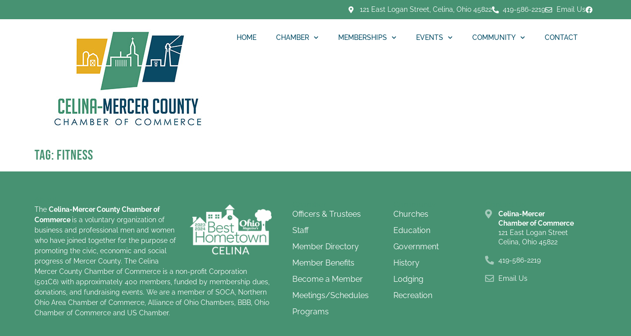

--- FILE ---
content_type: text/html; charset=UTF-8
request_url: https://celinamercer.com/tag/fitness/
body_size: 20228
content:
<!doctype html>
<html lang="en-US">
<head>
	<meta charset="UTF-8">
	<meta name="viewport" content="width=device-width, initial-scale=1">
	<link rel="profile" href="https://gmpg.org/xfn/11">
	<meta name='robots' content='index, follow, max-image-preview:large, max-snippet:-1, max-video-preview:-1' />

	<!-- This site is optimized with the Yoast SEO plugin v26.7 - https://yoast.com/wordpress/plugins/seo/ -->
	<title>Fitness Archives - Celina-Mercer County Chamber of Commerce</title>
	<link rel="canonical" href="https://celinamercer.com/tag/fitness/" />
	<meta property="og:locale" content="en_US" />
	<meta property="og:type" content="article" />
	<meta property="og:title" content="Fitness Archives - Celina-Mercer County Chamber of Commerce" />
	<meta property="og:url" content="https://celinamercer.com/tag/fitness/" />
	<meta property="og:site_name" content="Celina-Mercer County Chamber of Commerce" />
	<meta name="twitter:card" content="summary_large_image" />
	<script type="application/ld+json" class="yoast-schema-graph">{"@context":"https://schema.org","@graph":[{"@type":"CollectionPage","@id":"https://celinamercer.com/tag/fitness/","url":"https://celinamercer.com/tag/fitness/","name":"Fitness Archives - Celina-Mercer County Chamber of Commerce","isPartOf":{"@id":"/#website"},"breadcrumb":{"@id":"https://celinamercer.com/tag/fitness/#breadcrumb"},"inLanguage":"en-US"},{"@type":"BreadcrumbList","@id":"https://celinamercer.com/tag/fitness/#breadcrumb","itemListElement":[{"@type":"ListItem","position":1,"name":"Home","item":"https://celinamercer.com/"},{"@type":"ListItem","position":2,"name":"Fitness"}]},{"@type":"WebSite","@id":"/#website","url":"/","name":"Celina-Mercer County Chamber of Commerce","description":"A source for business promotion and networking","publisher":{"@id":"/#organization"},"potentialAction":[{"@type":"SearchAction","target":{"@type":"EntryPoint","urlTemplate":"/?s={search_term_string}"},"query-input":{"@type":"PropertyValueSpecification","valueRequired":true,"valueName":"search_term_string"}}],"inLanguage":"en-US"},{"@type":"Organization","@id":"/#organization","name":"Celina-Mercer County Chamber of Commerce","url":"/","logo":{"@type":"ImageObject","inLanguage":"en-US","@id":"/#/schema/logo/image/","url":"https://celinamercer.com/wp-content/uploads/2018/01/Celina-Chamber_Logo-1.jpg","contentUrl":"https://celinamercer.com/wp-content/uploads/2018/01/Celina-Chamber_Logo-1.jpg","width":308,"height":200,"caption":"Celina-Mercer County Chamber of Commerce"},"image":{"@id":"/#/schema/logo/image/"}}]}</script>
	<!-- / Yoast SEO plugin. -->


<link rel="alternate" type="application/rss+xml" title="Celina-Mercer County Chamber of Commerce &raquo; Feed" href="https://celinamercer.com/feed/" />
<link rel="alternate" type="application/rss+xml" title="Celina-Mercer County Chamber of Commerce &raquo; Comments Feed" href="https://celinamercer.com/comments/feed/" />
<link rel="alternate" type="application/rss+xml" title="Celina-Mercer County Chamber of Commerce &raquo; Fitness Tag Feed" href="https://celinamercer.com/tag/fitness/feed/" />
<style id='wp-img-auto-sizes-contain-inline-css'>
img:is([sizes=auto i],[sizes^="auto," i]){contain-intrinsic-size:3000px 1500px}
/*# sourceURL=wp-img-auto-sizes-contain-inline-css */
</style>
<style id='wp-emoji-styles-inline-css'>

	img.wp-smiley, img.emoji {
		display: inline !important;
		border: none !important;
		box-shadow: none !important;
		height: 1em !important;
		width: 1em !important;
		margin: 0 0.07em !important;
		vertical-align: -0.1em !important;
		background: none !important;
		padding: 0 !important;
	}
/*# sourceURL=wp-emoji-styles-inline-css */
</style>
<link rel='stylesheet' id='wp-block-library-css' href='https://celinamercer.com/wp-includes/css/dist/block-library/style.min.css?ver=e1bc8e09167d655d9cc5bb5b7d700374' media='all' />
<style id='global-styles-inline-css'>
:root{--wp--preset--aspect-ratio--square: 1;--wp--preset--aspect-ratio--4-3: 4/3;--wp--preset--aspect-ratio--3-4: 3/4;--wp--preset--aspect-ratio--3-2: 3/2;--wp--preset--aspect-ratio--2-3: 2/3;--wp--preset--aspect-ratio--16-9: 16/9;--wp--preset--aspect-ratio--9-16: 9/16;--wp--preset--color--black: #000000;--wp--preset--color--cyan-bluish-gray: #abb8c3;--wp--preset--color--white: #ffffff;--wp--preset--color--pale-pink: #f78da7;--wp--preset--color--vivid-red: #cf2e2e;--wp--preset--color--luminous-vivid-orange: #ff6900;--wp--preset--color--luminous-vivid-amber: #fcb900;--wp--preset--color--light-green-cyan: #7bdcb5;--wp--preset--color--vivid-green-cyan: #00d084;--wp--preset--color--pale-cyan-blue: #8ed1fc;--wp--preset--color--vivid-cyan-blue: #0693e3;--wp--preset--color--vivid-purple: #9b51e0;--wp--preset--gradient--vivid-cyan-blue-to-vivid-purple: linear-gradient(135deg,rgb(6,147,227) 0%,rgb(155,81,224) 100%);--wp--preset--gradient--light-green-cyan-to-vivid-green-cyan: linear-gradient(135deg,rgb(122,220,180) 0%,rgb(0,208,130) 100%);--wp--preset--gradient--luminous-vivid-amber-to-luminous-vivid-orange: linear-gradient(135deg,rgb(252,185,0) 0%,rgb(255,105,0) 100%);--wp--preset--gradient--luminous-vivid-orange-to-vivid-red: linear-gradient(135deg,rgb(255,105,0) 0%,rgb(207,46,46) 100%);--wp--preset--gradient--very-light-gray-to-cyan-bluish-gray: linear-gradient(135deg,rgb(238,238,238) 0%,rgb(169,184,195) 100%);--wp--preset--gradient--cool-to-warm-spectrum: linear-gradient(135deg,rgb(74,234,220) 0%,rgb(151,120,209) 20%,rgb(207,42,186) 40%,rgb(238,44,130) 60%,rgb(251,105,98) 80%,rgb(254,248,76) 100%);--wp--preset--gradient--blush-light-purple: linear-gradient(135deg,rgb(255,206,236) 0%,rgb(152,150,240) 100%);--wp--preset--gradient--blush-bordeaux: linear-gradient(135deg,rgb(254,205,165) 0%,rgb(254,45,45) 50%,rgb(107,0,62) 100%);--wp--preset--gradient--luminous-dusk: linear-gradient(135deg,rgb(255,203,112) 0%,rgb(199,81,192) 50%,rgb(65,88,208) 100%);--wp--preset--gradient--pale-ocean: linear-gradient(135deg,rgb(255,245,203) 0%,rgb(182,227,212) 50%,rgb(51,167,181) 100%);--wp--preset--gradient--electric-grass: linear-gradient(135deg,rgb(202,248,128) 0%,rgb(113,206,126) 100%);--wp--preset--gradient--midnight: linear-gradient(135deg,rgb(2,3,129) 0%,rgb(40,116,252) 100%);--wp--preset--font-size--small: 13px;--wp--preset--font-size--medium: 20px;--wp--preset--font-size--large: 36px;--wp--preset--font-size--x-large: 42px;--wp--preset--spacing--20: 0.44rem;--wp--preset--spacing--30: 0.67rem;--wp--preset--spacing--40: 1rem;--wp--preset--spacing--50: 1.5rem;--wp--preset--spacing--60: 2.25rem;--wp--preset--spacing--70: 3.38rem;--wp--preset--spacing--80: 5.06rem;--wp--preset--shadow--natural: 6px 6px 9px rgba(0, 0, 0, 0.2);--wp--preset--shadow--deep: 12px 12px 50px rgba(0, 0, 0, 0.4);--wp--preset--shadow--sharp: 6px 6px 0px rgba(0, 0, 0, 0.2);--wp--preset--shadow--outlined: 6px 6px 0px -3px rgb(255, 255, 255), 6px 6px rgb(0, 0, 0);--wp--preset--shadow--crisp: 6px 6px 0px rgb(0, 0, 0);}:root { --wp--style--global--content-size: 800px;--wp--style--global--wide-size: 1200px; }:where(body) { margin: 0; }.wp-site-blocks > .alignleft { float: left; margin-right: 2em; }.wp-site-blocks > .alignright { float: right; margin-left: 2em; }.wp-site-blocks > .aligncenter { justify-content: center; margin-left: auto; margin-right: auto; }:where(.wp-site-blocks) > * { margin-block-start: 24px; margin-block-end: 0; }:where(.wp-site-blocks) > :first-child { margin-block-start: 0; }:where(.wp-site-blocks) > :last-child { margin-block-end: 0; }:root { --wp--style--block-gap: 24px; }:root :where(.is-layout-flow) > :first-child{margin-block-start: 0;}:root :where(.is-layout-flow) > :last-child{margin-block-end: 0;}:root :where(.is-layout-flow) > *{margin-block-start: 24px;margin-block-end: 0;}:root :where(.is-layout-constrained) > :first-child{margin-block-start: 0;}:root :where(.is-layout-constrained) > :last-child{margin-block-end: 0;}:root :where(.is-layout-constrained) > *{margin-block-start: 24px;margin-block-end: 0;}:root :where(.is-layout-flex){gap: 24px;}:root :where(.is-layout-grid){gap: 24px;}.is-layout-flow > .alignleft{float: left;margin-inline-start: 0;margin-inline-end: 2em;}.is-layout-flow > .alignright{float: right;margin-inline-start: 2em;margin-inline-end: 0;}.is-layout-flow > .aligncenter{margin-left: auto !important;margin-right: auto !important;}.is-layout-constrained > .alignleft{float: left;margin-inline-start: 0;margin-inline-end: 2em;}.is-layout-constrained > .alignright{float: right;margin-inline-start: 2em;margin-inline-end: 0;}.is-layout-constrained > .aligncenter{margin-left: auto !important;margin-right: auto !important;}.is-layout-constrained > :where(:not(.alignleft):not(.alignright):not(.alignfull)){max-width: var(--wp--style--global--content-size);margin-left: auto !important;margin-right: auto !important;}.is-layout-constrained > .alignwide{max-width: var(--wp--style--global--wide-size);}body .is-layout-flex{display: flex;}.is-layout-flex{flex-wrap: wrap;align-items: center;}.is-layout-flex > :is(*, div){margin: 0;}body .is-layout-grid{display: grid;}.is-layout-grid > :is(*, div){margin: 0;}body{padding-top: 0px;padding-right: 0px;padding-bottom: 0px;padding-left: 0px;}a:where(:not(.wp-element-button)){text-decoration: underline;}:root :where(.wp-element-button, .wp-block-button__link){background-color: #32373c;border-width: 0;color: #fff;font-family: inherit;font-size: inherit;font-style: inherit;font-weight: inherit;letter-spacing: inherit;line-height: inherit;padding-top: calc(0.667em + 2px);padding-right: calc(1.333em + 2px);padding-bottom: calc(0.667em + 2px);padding-left: calc(1.333em + 2px);text-decoration: none;text-transform: inherit;}.has-black-color{color: var(--wp--preset--color--black) !important;}.has-cyan-bluish-gray-color{color: var(--wp--preset--color--cyan-bluish-gray) !important;}.has-white-color{color: var(--wp--preset--color--white) !important;}.has-pale-pink-color{color: var(--wp--preset--color--pale-pink) !important;}.has-vivid-red-color{color: var(--wp--preset--color--vivid-red) !important;}.has-luminous-vivid-orange-color{color: var(--wp--preset--color--luminous-vivid-orange) !important;}.has-luminous-vivid-amber-color{color: var(--wp--preset--color--luminous-vivid-amber) !important;}.has-light-green-cyan-color{color: var(--wp--preset--color--light-green-cyan) !important;}.has-vivid-green-cyan-color{color: var(--wp--preset--color--vivid-green-cyan) !important;}.has-pale-cyan-blue-color{color: var(--wp--preset--color--pale-cyan-blue) !important;}.has-vivid-cyan-blue-color{color: var(--wp--preset--color--vivid-cyan-blue) !important;}.has-vivid-purple-color{color: var(--wp--preset--color--vivid-purple) !important;}.has-black-background-color{background-color: var(--wp--preset--color--black) !important;}.has-cyan-bluish-gray-background-color{background-color: var(--wp--preset--color--cyan-bluish-gray) !important;}.has-white-background-color{background-color: var(--wp--preset--color--white) !important;}.has-pale-pink-background-color{background-color: var(--wp--preset--color--pale-pink) !important;}.has-vivid-red-background-color{background-color: var(--wp--preset--color--vivid-red) !important;}.has-luminous-vivid-orange-background-color{background-color: var(--wp--preset--color--luminous-vivid-orange) !important;}.has-luminous-vivid-amber-background-color{background-color: var(--wp--preset--color--luminous-vivid-amber) !important;}.has-light-green-cyan-background-color{background-color: var(--wp--preset--color--light-green-cyan) !important;}.has-vivid-green-cyan-background-color{background-color: var(--wp--preset--color--vivid-green-cyan) !important;}.has-pale-cyan-blue-background-color{background-color: var(--wp--preset--color--pale-cyan-blue) !important;}.has-vivid-cyan-blue-background-color{background-color: var(--wp--preset--color--vivid-cyan-blue) !important;}.has-vivid-purple-background-color{background-color: var(--wp--preset--color--vivid-purple) !important;}.has-black-border-color{border-color: var(--wp--preset--color--black) !important;}.has-cyan-bluish-gray-border-color{border-color: var(--wp--preset--color--cyan-bluish-gray) !important;}.has-white-border-color{border-color: var(--wp--preset--color--white) !important;}.has-pale-pink-border-color{border-color: var(--wp--preset--color--pale-pink) !important;}.has-vivid-red-border-color{border-color: var(--wp--preset--color--vivid-red) !important;}.has-luminous-vivid-orange-border-color{border-color: var(--wp--preset--color--luminous-vivid-orange) !important;}.has-luminous-vivid-amber-border-color{border-color: var(--wp--preset--color--luminous-vivid-amber) !important;}.has-light-green-cyan-border-color{border-color: var(--wp--preset--color--light-green-cyan) !important;}.has-vivid-green-cyan-border-color{border-color: var(--wp--preset--color--vivid-green-cyan) !important;}.has-pale-cyan-blue-border-color{border-color: var(--wp--preset--color--pale-cyan-blue) !important;}.has-vivid-cyan-blue-border-color{border-color: var(--wp--preset--color--vivid-cyan-blue) !important;}.has-vivid-purple-border-color{border-color: var(--wp--preset--color--vivid-purple) !important;}.has-vivid-cyan-blue-to-vivid-purple-gradient-background{background: var(--wp--preset--gradient--vivid-cyan-blue-to-vivid-purple) !important;}.has-light-green-cyan-to-vivid-green-cyan-gradient-background{background: var(--wp--preset--gradient--light-green-cyan-to-vivid-green-cyan) !important;}.has-luminous-vivid-amber-to-luminous-vivid-orange-gradient-background{background: var(--wp--preset--gradient--luminous-vivid-amber-to-luminous-vivid-orange) !important;}.has-luminous-vivid-orange-to-vivid-red-gradient-background{background: var(--wp--preset--gradient--luminous-vivid-orange-to-vivid-red) !important;}.has-very-light-gray-to-cyan-bluish-gray-gradient-background{background: var(--wp--preset--gradient--very-light-gray-to-cyan-bluish-gray) !important;}.has-cool-to-warm-spectrum-gradient-background{background: var(--wp--preset--gradient--cool-to-warm-spectrum) !important;}.has-blush-light-purple-gradient-background{background: var(--wp--preset--gradient--blush-light-purple) !important;}.has-blush-bordeaux-gradient-background{background: var(--wp--preset--gradient--blush-bordeaux) !important;}.has-luminous-dusk-gradient-background{background: var(--wp--preset--gradient--luminous-dusk) !important;}.has-pale-ocean-gradient-background{background: var(--wp--preset--gradient--pale-ocean) !important;}.has-electric-grass-gradient-background{background: var(--wp--preset--gradient--electric-grass) !important;}.has-midnight-gradient-background{background: var(--wp--preset--gradient--midnight) !important;}.has-small-font-size{font-size: var(--wp--preset--font-size--small) !important;}.has-medium-font-size{font-size: var(--wp--preset--font-size--medium) !important;}.has-large-font-size{font-size: var(--wp--preset--font-size--large) !important;}.has-x-large-font-size{font-size: var(--wp--preset--font-size--x-large) !important;}
:root :where(.wp-block-pullquote){font-size: 1.5em;line-height: 1.6;}
/*# sourceURL=global-styles-inline-css */
</style>
<link rel='stylesheet' id='hello-elementor-css' href='https://celinamercer.com/wp-content/themes/hello-elementor/assets/css/reset.css?ver=3.4.5' media='all' />
<link rel='stylesheet' id='hello-elementor-theme-style-css' href='https://celinamercer.com/wp-content/themes/hello-elementor/assets/css/theme.css?ver=3.4.5' media='all' />
<link rel='stylesheet' id='hello-elementor-header-footer-css' href='https://celinamercer.com/wp-content/themes/hello-elementor/assets/css/header-footer.css?ver=3.4.5' media='all' />
<link rel='stylesheet' id='elementor-frontend-css' href='https://celinamercer.com/wp-content/plugins/elementor/assets/css/frontend.min.css?ver=3.34.1' media='all' />
<style id='elementor-frontend-inline-css'>
.elementor-kit-12752{--e-global-color-primary:#479272;--e-global-color-secondary:#004A63;--e-global-color-text:#7A7A7A;--e-global-color-accent:#E6AB21;--e-global-color-f4859f5:#F1F1F1;--e-global-typography-primary-font-family:"Raleway";--e-global-typography-primary-font-size:16px;--e-global-typography-primary-font-weight:400;--e-global-typography-primary-line-height:19px;--e-global-typography-secondary-font-family:"Bebas Neue";--e-global-typography-secondary-font-size:28px;--e-global-typography-secondary-font-weight:400;--e-global-typography-secondary-letter-spacing:1px;--e-global-typography-text-font-family:"Raleway";--e-global-typography-text-font-weight:400;--e-global-typography-accent-font-family:"Raleway";--e-global-typography-accent-font-weight:800;color:var( --e-global-color-text );font-family:"Raleway", Sans-serif;font-size:16px;font-weight:400;line-height:28px;}.elementor-kit-12752 button,.elementor-kit-12752 input[type="button"],.elementor-kit-12752 input[type="submit"],.elementor-kit-12752 .elementor-button{background-color:var( --e-global-color-secondary );font-size:19px;text-transform:uppercase;letter-spacing:1px;color:#FFFFFF;border-radius:0px 0px 0px 0px;padding:1rem 2rem 1rem 2rem;}.elementor-kit-12752 button:hover,.elementor-kit-12752 button:focus,.elementor-kit-12752 input[type="button"]:hover,.elementor-kit-12752 input[type="button"]:focus,.elementor-kit-12752 input[type="submit"]:hover,.elementor-kit-12752 input[type="submit"]:focus,.elementor-kit-12752 .elementor-button:hover,.elementor-kit-12752 .elementor-button:focus{background-color:var( --e-global-color-primary );color:#FFFFFF;}.elementor-kit-12752 e-page-transition{background-color:#FFBC7D;}.elementor-kit-12752 a{color:var( --e-global-color-primary );}.elementor-kit-12752 a:hover{color:var( --e-global-color-accent );}.elementor-kit-12752 h1{color:var( --e-global-color-primary );font-family:var( --e-global-typography-secondary-font-family ), Sans-serif;font-size:var( --e-global-typography-secondary-font-size );font-weight:var( --e-global-typography-secondary-font-weight );letter-spacing:var( --e-global-typography-secondary-letter-spacing );}.elementor-kit-12752 h2{color:var( --e-global-color-secondary );}.elementor-kit-12752 h3{color:var( --e-global-color-secondary );font-family:"Raleway", Sans-serif;font-size:32px;font-weight:400;line-height:19px;}.elementor-kit-12752 h4{color:#479272;font-family:"Raleway", Sans-serif;font-size:22px;font-weight:300;line-height:19px;}.elementor-kit-12752 h5{color:#FFFFFF91;font-family:"Raleway", Sans-serif;font-size:20px;font-weight:700;line-height:19px;}.elementor-kit-12752 h6{color:var( --e-global-color-primary );font-family:"Raleway", Sans-serif;font-size:22px;font-weight:800;}.elementor-section.elementor-section-boxed > .elementor-container{max-width:1140px;}.e-con{--container-max-width:1140px;}.elementor-widget:not(:last-child){margin-block-end:20px;}.elementor-element{--widgets-spacing:20px 20px;--widgets-spacing-row:20px;--widgets-spacing-column:20px;}{}h1.entry-title{display:var(--page-title-display);}.site-header .site-branding{flex-direction:column;align-items:stretch;}.site-header{padding-inline-end:0px;padding-inline-start:0px;}.site-footer .site-branding{flex-direction:column;align-items:stretch;}@media(max-width:1024px){.elementor-kit-12752 h1{font-size:var( --e-global-typography-secondary-font-size );letter-spacing:var( --e-global-typography-secondary-letter-spacing );}.elementor-section.elementor-section-boxed > .elementor-container{max-width:1024px;}.e-con{--container-max-width:1024px;}}@media(max-width:767px){.elementor-kit-12752 h1{font-size:var( --e-global-typography-secondary-font-size );letter-spacing:var( --e-global-typography-secondary-letter-spacing );}.elementor-section.elementor-section-boxed > .elementor-container{max-width:767px;}.e-con{--container-max-width:767px;}}/* Start custom CSS */.home-link a:hover{
    color: #E6AB21;
}


.elementor-kit-12752 button, .elementor-kit-12752 input[type="button"], .elementor-kit-12752 input[type="submit"], .elementor-kit-12752 .elementor-button {
    font-size: 19px;
    text-transform: uppercase;
    letter-spacing: 1px;
    color: #FFFFFF;
    background-color: var(--e-global-color-secondary );
    border-radius: 0px 0px 0px 0px;
    padding: .1rem .8rem .1rem .8rem;
    margin-top: 24px;
}
.search-item{
    margin-bottom: 24px;
}

.phone-field{
    white-space: nowrap;
}/* End custom CSS */
.elementor-13077 .elementor-element.elementor-element-bb7a352{--display:flex;--flex-direction:row;--container-widget-width:calc( ( 1 - var( --container-widget-flex-grow ) ) * 100% );--container-widget-height:100%;--container-widget-flex-grow:1;--container-widget-align-self:stretch;--flex-wrap-mobile:wrap;--justify-content:flex-end;--align-items:center;--gap:0px 0px;--row-gap:0px;--column-gap:0px;--z-index:2;}.elementor-13077 .elementor-element.elementor-element-bb7a352:not(.elementor-motion-effects-element-type-background), .elementor-13077 .elementor-element.elementor-element-bb7a352 > .elementor-motion-effects-container > .elementor-motion-effects-layer{background-color:var( --e-global-color-primary );}.elementor-widget-icon-list .elementor-icon-list-item:not(:last-child):after{border-color:var( --e-global-color-text );}.elementor-widget-icon-list .elementor-icon-list-icon i{color:var( --e-global-color-primary );}.elementor-widget-icon-list .elementor-icon-list-icon svg{fill:var( --e-global-color-primary );}.elementor-widget-icon-list .elementor-icon-list-item > .elementor-icon-list-text, .elementor-widget-icon-list .elementor-icon-list-item > a{font-family:var( --e-global-typography-text-font-family ), Sans-serif;font-weight:var( --e-global-typography-text-font-weight );}.elementor-widget-icon-list .elementor-icon-list-text{color:var( --e-global-color-secondary );}.elementor-13077 .elementor-element.elementor-element-fb126d0 .elementor-icon-list-items:not(.elementor-inline-items) .elementor-icon-list-item:not(:last-child){padding-block-end:calc(26px/2);}.elementor-13077 .elementor-element.elementor-element-fb126d0 .elementor-icon-list-items:not(.elementor-inline-items) .elementor-icon-list-item:not(:first-child){margin-block-start:calc(26px/2);}.elementor-13077 .elementor-element.elementor-element-fb126d0 .elementor-icon-list-items.elementor-inline-items .elementor-icon-list-item{margin-inline:calc(26px/2);}.elementor-13077 .elementor-element.elementor-element-fb126d0 .elementor-icon-list-items.elementor-inline-items{margin-inline:calc(-26px/2);}.elementor-13077 .elementor-element.elementor-element-fb126d0 .elementor-icon-list-items.elementor-inline-items .elementor-icon-list-item:after{inset-inline-end:calc(-26px/2);}.elementor-13077 .elementor-element.elementor-element-fb126d0 .elementor-icon-list-icon i{color:#FFFFFF;transition:color 0.3s;}.elementor-13077 .elementor-element.elementor-element-fb126d0 .elementor-icon-list-icon svg{fill:#FFFFFF;transition:fill 0.3s;}.elementor-13077 .elementor-element.elementor-element-fb126d0 .elementor-icon-list-item:hover .elementor-icon-list-icon i{color:var( --e-global-color-accent );}.elementor-13077 .elementor-element.elementor-element-fb126d0 .elementor-icon-list-item:hover .elementor-icon-list-icon svg{fill:var( --e-global-color-accent );}.elementor-13077 .elementor-element.elementor-element-fb126d0{--e-icon-list-icon-size:14px;--icon-vertical-align:center;--icon-vertical-offset:0px;}.elementor-13077 .elementor-element.elementor-element-fb126d0 .elementor-icon-list-item > .elementor-icon-list-text, .elementor-13077 .elementor-element.elementor-element-fb126d0 .elementor-icon-list-item > a{font-family:"Raleway", Sans-serif;font-size:14px;font-weight:400;line-height:19px;}.elementor-13077 .elementor-element.elementor-element-fb126d0 .elementor-icon-list-text{color:#FFFFFF;transition:color 0.3s;}.elementor-13077 .elementor-element.elementor-element-5260c50{--display:flex;--flex-direction:row;--container-widget-width:initial;--container-widget-height:100%;--container-widget-flex-grow:1;--container-widget-align-self:stretch;--flex-wrap-mobile:wrap;--gap:0px 0px;--row-gap:0px;--column-gap:0px;--z-index:2;}.elementor-13077 .elementor-element.elementor-element-f3ca30b{--display:flex;--flex-direction:column;--container-widget-width:calc( ( 1 - var( --container-widget-flex-grow ) ) * 100% );--container-widget-height:initial;--container-widget-flex-grow:0;--container-widget-align-self:initial;--flex-wrap-mobile:wrap;--justify-content:center;--align-items:flex-start;--gap:0px 0px;--row-gap:0px;--column-gap:0px;}.elementor-widget-theme-site-logo .widget-image-caption{color:var( --e-global-color-text );font-family:var( --e-global-typography-text-font-family ), Sans-serif;font-weight:var( --e-global-typography-text-font-weight );}.elementor-13077 .elementor-element.elementor-element-74cddb2{text-align:center;}.elementor-13077 .elementor-element.elementor-element-dce016f{--display:flex;--flex-direction:column;--container-widget-width:100%;--container-widget-height:initial;--container-widget-flex-grow:0;--container-widget-align-self:initial;--flex-wrap-mobile:wrap;--justify-content:space-around;}.elementor-widget-nav-menu .elementor-nav-menu .elementor-item{font-family:var( --e-global-typography-primary-font-family ), Sans-serif;font-size:var( --e-global-typography-primary-font-size );font-weight:var( --e-global-typography-primary-font-weight );line-height:var( --e-global-typography-primary-line-height );}.elementor-widget-nav-menu .elementor-nav-menu--main .elementor-item{color:var( --e-global-color-text );fill:var( --e-global-color-text );}.elementor-widget-nav-menu .elementor-nav-menu--main .elementor-item:hover,
					.elementor-widget-nav-menu .elementor-nav-menu--main .elementor-item.elementor-item-active,
					.elementor-widget-nav-menu .elementor-nav-menu--main .elementor-item.highlighted,
					.elementor-widget-nav-menu .elementor-nav-menu--main .elementor-item:focus{color:var( --e-global-color-accent );fill:var( --e-global-color-accent );}.elementor-widget-nav-menu .elementor-nav-menu--main:not(.e--pointer-framed) .elementor-item:before,
					.elementor-widget-nav-menu .elementor-nav-menu--main:not(.e--pointer-framed) .elementor-item:after{background-color:var( --e-global-color-accent );}.elementor-widget-nav-menu .e--pointer-framed .elementor-item:before,
					.elementor-widget-nav-menu .e--pointer-framed .elementor-item:after{border-color:var( --e-global-color-accent );}.elementor-widget-nav-menu{--e-nav-menu-divider-color:var( --e-global-color-text );}.elementor-widget-nav-menu .elementor-nav-menu--dropdown .elementor-item, .elementor-widget-nav-menu .elementor-nav-menu--dropdown  .elementor-sub-item{font-family:var( --e-global-typography-accent-font-family ), Sans-serif;font-weight:var( --e-global-typography-accent-font-weight );}.elementor-13077 .elementor-element.elementor-element-ac0c59c .elementor-menu-toggle{margin:0 auto;background-color:var( --e-global-color-secondary );}.elementor-13077 .elementor-element.elementor-element-ac0c59c .elementor-nav-menu .elementor-item{font-size:14px;font-weight:500;text-transform:uppercase;line-height:1px;}.elementor-13077 .elementor-element.elementor-element-ac0c59c .elementor-nav-menu--main .elementor-item{color:var( --e-global-color-secondary );fill:var( --e-global-color-secondary );}.elementor-13077 .elementor-element.elementor-element-ac0c59c .elementor-nav-menu--main .elementor-item:hover,
					.elementor-13077 .elementor-element.elementor-element-ac0c59c .elementor-nav-menu--main .elementor-item.elementor-item-active,
					.elementor-13077 .elementor-element.elementor-element-ac0c59c .elementor-nav-menu--main .elementor-item.highlighted,
					.elementor-13077 .elementor-element.elementor-element-ac0c59c .elementor-nav-menu--main .elementor-item:focus{color:#fff;}.elementor-13077 .elementor-element.elementor-element-ac0c59c .elementor-nav-menu--main:not(.e--pointer-framed) .elementor-item:before,
					.elementor-13077 .elementor-element.elementor-element-ac0c59c .elementor-nav-menu--main:not(.e--pointer-framed) .elementor-item:after{background-color:var( --e-global-color-accent );}.elementor-13077 .elementor-element.elementor-element-ac0c59c .e--pointer-framed .elementor-item:before,
					.elementor-13077 .elementor-element.elementor-element-ac0c59c .e--pointer-framed .elementor-item:after{border-color:var( --e-global-color-accent );}.elementor-13077 .elementor-element.elementor-element-ac0c59c .elementor-nav-menu--dropdown a, .elementor-13077 .elementor-element.elementor-element-ac0c59c .elementor-menu-toggle{color:#FFFFFF;fill:#FFFFFF;}.elementor-13077 .elementor-element.elementor-element-ac0c59c .elementor-nav-menu--dropdown{background-color:var( --e-global-color-primary );}.elementor-13077 .elementor-element.elementor-element-ac0c59c .elementor-nav-menu--dropdown a:hover,
					.elementor-13077 .elementor-element.elementor-element-ac0c59c .elementor-nav-menu--dropdown a:focus,
					.elementor-13077 .elementor-element.elementor-element-ac0c59c .elementor-nav-menu--dropdown a.elementor-item-active,
					.elementor-13077 .elementor-element.elementor-element-ac0c59c .elementor-nav-menu--dropdown a.highlighted,
					.elementor-13077 .elementor-element.elementor-element-ac0c59c .elementor-menu-toggle:hover,
					.elementor-13077 .elementor-element.elementor-element-ac0c59c .elementor-menu-toggle:focus{color:#FFFFFF;}.elementor-13077 .elementor-element.elementor-element-ac0c59c .elementor-nav-menu--dropdown a:hover,
					.elementor-13077 .elementor-element.elementor-element-ac0c59c .elementor-nav-menu--dropdown a:focus,
					.elementor-13077 .elementor-element.elementor-element-ac0c59c .elementor-nav-menu--dropdown a.elementor-item-active,
					.elementor-13077 .elementor-element.elementor-element-ac0c59c .elementor-nav-menu--dropdown a.highlighted{background-color:var( --e-global-color-accent );}.elementor-13077 .elementor-element.elementor-element-ac0c59c .elementor-nav-menu--dropdown a.elementor-item-active{color:#FFFFFF;background-color:var( --e-global-color-accent );}.elementor-13077 .elementor-element.elementor-element-ac0c59c .elementor-nav-menu--dropdown .elementor-item, .elementor-13077 .elementor-element.elementor-element-ac0c59c .elementor-nav-menu--dropdown  .elementor-sub-item{font-weight:500;}.elementor-13077 .elementor-element.elementor-element-ac0c59c div.elementor-menu-toggle{color:#FFFFFF;}.elementor-13077 .elementor-element.elementor-element-ac0c59c div.elementor-menu-toggle svg{fill:#FFFFFF;}.elementor-13077 .elementor-element.elementor-element-ac0c59c div.elementor-menu-toggle:hover, .elementor-13077 .elementor-element.elementor-element-ac0c59c div.elementor-menu-toggle:focus{color:#FFFFFF;}.elementor-13077 .elementor-element.elementor-element-ac0c59c div.elementor-menu-toggle:hover svg, .elementor-13077 .elementor-element.elementor-element-ac0c59c div.elementor-menu-toggle:focus svg{fill:#FFFFFF;}.elementor-13077 .elementor-element.elementor-element-ac0c59c .elementor-menu-toggle:hover, .elementor-13077 .elementor-element.elementor-element-ac0c59c .elementor-menu-toggle:focus{background-color:var( --e-global-color-primary );}.elementor-13077 .elementor-element.elementor-element-bc7a64c{--display:flex;--flex-direction:column;--container-widget-width:100%;--container-widget-height:initial;--container-widget-flex-grow:0;--container-widget-align-self:initial;--flex-wrap-mobile:wrap;--margin-top:-5rem;--margin-bottom:5rem;--margin-left:0rem;--margin-right:0rem;--z-index:1;}.elementor-theme-builder-content-area{height:400px;}.elementor-location-header:before, .elementor-location-footer:before{content:"";display:table;clear:both;}@media(max-width:1024px){.elementor-widget-nav-menu .elementor-nav-menu .elementor-item{font-size:var( --e-global-typography-primary-font-size );line-height:var( --e-global-typography-primary-line-height );}}@media(max-width:767px){.elementor-13077 .elementor-element.elementor-element-fb126d0 .elementor-icon-list-items:not(.elementor-inline-items) .elementor-icon-list-item:not(:last-child){padding-block-end:calc(14px/2);}.elementor-13077 .elementor-element.elementor-element-fb126d0 .elementor-icon-list-items:not(.elementor-inline-items) .elementor-icon-list-item:not(:first-child){margin-block-start:calc(14px/2);}.elementor-13077 .elementor-element.elementor-element-fb126d0 .elementor-icon-list-items.elementor-inline-items .elementor-icon-list-item{margin-inline:calc(14px/2);}.elementor-13077 .elementor-element.elementor-element-fb126d0 .elementor-icon-list-items.elementor-inline-items{margin-inline:calc(-14px/2);}.elementor-13077 .elementor-element.elementor-element-fb126d0 .elementor-icon-list-items.elementor-inline-items .elementor-icon-list-item:after{inset-inline-end:calc(-14px/2);}.elementor-13077 .elementor-element.elementor-element-f3ca30b{--align-items:center;--container-widget-width:calc( ( 1 - var( --container-widget-flex-grow ) ) * 100% );}.elementor-widget-nav-menu .elementor-nav-menu .elementor-item{font-size:var( --e-global-typography-primary-font-size );line-height:var( --e-global-typography-primary-line-height );}.elementor-13077 .elementor-element.elementor-element-ac0c59c{--nav-menu-icon-size:33px;}}@media(min-width:768px){.elementor-13077 .elementor-element.elementor-element-f3ca30b{--width:33.3333%;}.elementor-13077 .elementor-element.elementor-element-dce016f{--width:66.6666%;}}
.elementor-12765 .elementor-element.elementor-element-cc0616b{--display:flex;--flex-direction:row;--container-widget-width:initial;--container-widget-height:100%;--container-widget-flex-grow:1;--container-widget-align-self:stretch;--flex-wrap-mobile:wrap;--gap:0px 0px;--row-gap:0px;--column-gap:0px;--padding-top:3rem;--padding-bottom:2rem;--padding-left:0rem;--padding-right:0rem;}.elementor-12765 .elementor-element.elementor-element-cc0616b:not(.elementor-motion-effects-element-type-background), .elementor-12765 .elementor-element.elementor-element-cc0616b > .elementor-motion-effects-container > .elementor-motion-effects-layer{background-color:var( --e-global-color-primary );}.elementor-12765 .elementor-element.elementor-element-cc103bd{--display:flex;--flex-direction:column;--container-widget-width:100%;--container-widget-height:initial;--container-widget-flex-grow:0;--container-widget-align-self:initial;--flex-wrap-mobile:wrap;--padding-top:0rem;--padding-bottom:0rem;--padding-left:0rem;--padding-right:2rem;}.elementor-12765 .elementor-element.elementor-element-cc103bd.e-con{--flex-grow:0;--flex-shrink:0;}.elementor-widget-heading .elementor-heading-title{font-family:var( --e-global-typography-primary-font-family ), Sans-serif;font-size:var( --e-global-typography-primary-font-size );font-weight:var( --e-global-typography-primary-font-weight );line-height:var( --e-global-typography-primary-line-height );color:var( --e-global-color-primary );}.elementor-widget-text-editor{font-family:var( --e-global-typography-text-font-family ), Sans-serif;font-weight:var( --e-global-typography-text-font-weight );color:var( --e-global-color-text );}.elementor-widget-text-editor.elementor-drop-cap-view-stacked .elementor-drop-cap{background-color:var( --e-global-color-primary );}.elementor-widget-text-editor.elementor-drop-cap-view-framed .elementor-drop-cap, .elementor-widget-text-editor.elementor-drop-cap-view-default .elementor-drop-cap{color:var( --e-global-color-primary );border-color:var( --e-global-color-primary );}.elementor-12765 .elementor-element.elementor-element-afe4514{font-family:"Raleway", Sans-serif;font-size:14px;font-weight:400;line-height:21px;color:#FFFFFF;}.elementor-12765 .elementor-element.elementor-element-441b7c8{--display:flex;--flex-direction:column;--container-widget-width:100%;--container-widget-height:initial;--container-widget-flex-grow:0;--container-widget-align-self:initial;--flex-wrap-mobile:wrap;}.elementor-12765 .elementor-element.elementor-element-441b7c8.e-con{--flex-grow:0;--flex-shrink:0;}.elementor-widget-nav-menu .elementor-nav-menu .elementor-item{font-family:var( --e-global-typography-primary-font-family ), Sans-serif;font-size:var( --e-global-typography-primary-font-size );font-weight:var( --e-global-typography-primary-font-weight );line-height:var( --e-global-typography-primary-line-height );}.elementor-widget-nav-menu .elementor-nav-menu--main .elementor-item{color:var( --e-global-color-text );fill:var( --e-global-color-text );}.elementor-widget-nav-menu .elementor-nav-menu--main .elementor-item:hover,
					.elementor-widget-nav-menu .elementor-nav-menu--main .elementor-item.elementor-item-active,
					.elementor-widget-nav-menu .elementor-nav-menu--main .elementor-item.highlighted,
					.elementor-widget-nav-menu .elementor-nav-menu--main .elementor-item:focus{color:var( --e-global-color-accent );fill:var( --e-global-color-accent );}.elementor-widget-nav-menu .elementor-nav-menu--main:not(.e--pointer-framed) .elementor-item:before,
					.elementor-widget-nav-menu .elementor-nav-menu--main:not(.e--pointer-framed) .elementor-item:after{background-color:var( --e-global-color-accent );}.elementor-widget-nav-menu .e--pointer-framed .elementor-item:before,
					.elementor-widget-nav-menu .e--pointer-framed .elementor-item:after{border-color:var( --e-global-color-accent );}.elementor-widget-nav-menu{--e-nav-menu-divider-color:var( --e-global-color-text );}.elementor-widget-nav-menu .elementor-nav-menu--dropdown .elementor-item, .elementor-widget-nav-menu .elementor-nav-menu--dropdown  .elementor-sub-item{font-family:var( --e-global-typography-accent-font-family ), Sans-serif;font-weight:var( --e-global-typography-accent-font-weight );}.elementor-12765 .elementor-element.elementor-element-e7c4845 .elementor-nav-menu .elementor-item{font-family:var( --e-global-typography-primary-font-family ), Sans-serif;font-size:var( --e-global-typography-primary-font-size );font-weight:var( --e-global-typography-primary-font-weight );line-height:var( --e-global-typography-primary-line-height );}.elementor-12765 .elementor-element.elementor-element-e7c4845 .elementor-nav-menu--main .elementor-item{color:#FFFFFF;fill:#FFFFFF;padding-left:0px;padding-right:0px;padding-top:0px;padding-bottom:0px;}.elementor-12765 .elementor-element.elementor-element-e7c4845 .elementor-nav-menu--main .elementor-item:hover,
					.elementor-12765 .elementor-element.elementor-element-e7c4845 .elementor-nav-menu--main .elementor-item.elementor-item-active,
					.elementor-12765 .elementor-element.elementor-element-e7c4845 .elementor-nav-menu--main .elementor-item.highlighted,
					.elementor-12765 .elementor-element.elementor-element-e7c4845 .elementor-nav-menu--main .elementor-item:focus{color:var( --e-global-color-accent );fill:var( --e-global-color-accent );}.elementor-12765 .elementor-element.elementor-element-e7c4845 .elementor-nav-menu--main:not(.e--pointer-framed) .elementor-item:before,
					.elementor-12765 .elementor-element.elementor-element-e7c4845 .elementor-nav-menu--main:not(.e--pointer-framed) .elementor-item:after{background-color:var( --e-global-color-accent );}.elementor-12765 .elementor-element.elementor-element-e7c4845 .e--pointer-framed .elementor-item:before,
					.elementor-12765 .elementor-element.elementor-element-e7c4845 .e--pointer-framed .elementor-item:after{border-color:var( --e-global-color-accent );}.elementor-12765 .elementor-element.elementor-element-e7c4845 .e--pointer-framed .elementor-item:before{border-width:0px;}.elementor-12765 .elementor-element.elementor-element-e7c4845 .e--pointer-framed.e--animation-draw .elementor-item:before{border-width:0 0 0px 0px;}.elementor-12765 .elementor-element.elementor-element-e7c4845 .e--pointer-framed.e--animation-draw .elementor-item:after{border-width:0px 0px 0 0;}.elementor-12765 .elementor-element.elementor-element-e7c4845 .e--pointer-framed.e--animation-corners .elementor-item:before{border-width:0px 0 0 0px;}.elementor-12765 .elementor-element.elementor-element-e7c4845 .e--pointer-framed.e--animation-corners .elementor-item:after{border-width:0 0px 0px 0;}.elementor-12765 .elementor-element.elementor-element-e7c4845 .e--pointer-underline .elementor-item:after,
					 .elementor-12765 .elementor-element.elementor-element-e7c4845 .e--pointer-overline .elementor-item:before,
					 .elementor-12765 .elementor-element.elementor-element-e7c4845 .e--pointer-double-line .elementor-item:before,
					 .elementor-12765 .elementor-element.elementor-element-e7c4845 .e--pointer-double-line .elementor-item:after{height:0px;}.elementor-12765 .elementor-element.elementor-element-e7c4845{--e-nav-menu-horizontal-menu-item-margin:calc( 14px / 2 );}.elementor-12765 .elementor-element.elementor-element-e7c4845 .elementor-nav-menu--main:not(.elementor-nav-menu--layout-horizontal) .elementor-nav-menu > li:not(:last-child){margin-bottom:14px;}.elementor-12765 .elementor-element.elementor-element-279d735{--display:flex;--flex-direction:column;--container-widget-width:100%;--container-widget-height:initial;--container-widget-flex-grow:0;--container-widget-align-self:initial;--flex-wrap-mobile:wrap;}.elementor-12765 .elementor-element.elementor-element-5bf4338 .elementor-nav-menu .elementor-item{font-family:var( --e-global-typography-primary-font-family ), Sans-serif;font-size:var( --e-global-typography-primary-font-size );font-weight:var( --e-global-typography-primary-font-weight );line-height:var( --e-global-typography-primary-line-height );}.elementor-12765 .elementor-element.elementor-element-5bf4338 .elementor-nav-menu--main .elementor-item{color:#FFFFFF;fill:#FFFFFF;padding-left:0px;padding-right:0px;padding-top:0px;padding-bottom:0px;}.elementor-12765 .elementor-element.elementor-element-5bf4338 .elementor-nav-menu--main .elementor-item:hover,
					.elementor-12765 .elementor-element.elementor-element-5bf4338 .elementor-nav-menu--main .elementor-item.elementor-item-active,
					.elementor-12765 .elementor-element.elementor-element-5bf4338 .elementor-nav-menu--main .elementor-item.highlighted,
					.elementor-12765 .elementor-element.elementor-element-5bf4338 .elementor-nav-menu--main .elementor-item:focus{color:var( --e-global-color-accent );fill:var( --e-global-color-accent );}.elementor-12765 .elementor-element.elementor-element-5bf4338 .elementor-nav-menu--main:not(.e--pointer-framed) .elementor-item:before,
					.elementor-12765 .elementor-element.elementor-element-5bf4338 .elementor-nav-menu--main:not(.e--pointer-framed) .elementor-item:after{background-color:var( --e-global-color-accent );}.elementor-12765 .elementor-element.elementor-element-5bf4338 .e--pointer-framed .elementor-item:before,
					.elementor-12765 .elementor-element.elementor-element-5bf4338 .e--pointer-framed .elementor-item:after{border-color:var( --e-global-color-accent );}.elementor-12765 .elementor-element.elementor-element-5bf4338 .e--pointer-framed .elementor-item:before{border-width:0px;}.elementor-12765 .elementor-element.elementor-element-5bf4338 .e--pointer-framed.e--animation-draw .elementor-item:before{border-width:0 0 0px 0px;}.elementor-12765 .elementor-element.elementor-element-5bf4338 .e--pointer-framed.e--animation-draw .elementor-item:after{border-width:0px 0px 0 0;}.elementor-12765 .elementor-element.elementor-element-5bf4338 .e--pointer-framed.e--animation-corners .elementor-item:before{border-width:0px 0 0 0px;}.elementor-12765 .elementor-element.elementor-element-5bf4338 .e--pointer-framed.e--animation-corners .elementor-item:after{border-width:0 0px 0px 0;}.elementor-12765 .elementor-element.elementor-element-5bf4338 .e--pointer-underline .elementor-item:after,
					 .elementor-12765 .elementor-element.elementor-element-5bf4338 .e--pointer-overline .elementor-item:before,
					 .elementor-12765 .elementor-element.elementor-element-5bf4338 .e--pointer-double-line .elementor-item:before,
					 .elementor-12765 .elementor-element.elementor-element-5bf4338 .e--pointer-double-line .elementor-item:after{height:0px;}.elementor-12765 .elementor-element.elementor-element-5bf4338{--e-nav-menu-horizontal-menu-item-margin:calc( 14px / 2 );}.elementor-12765 .elementor-element.elementor-element-5bf4338 .elementor-nav-menu--main:not(.elementor-nav-menu--layout-horizontal) .elementor-nav-menu > li:not(:last-child){margin-bottom:14px;}.elementor-12765 .elementor-element.elementor-element-01efb6c{--display:flex;--flex-direction:column;--container-widget-width:100%;--container-widget-height:initial;--container-widget-flex-grow:0;--container-widget-align-self:initial;--flex-wrap-mobile:wrap;}.elementor-widget-icon-list .elementor-icon-list-item:not(:last-child):after{border-color:var( --e-global-color-text );}.elementor-widget-icon-list .elementor-icon-list-icon i{color:var( --e-global-color-primary );}.elementor-widget-icon-list .elementor-icon-list-icon svg{fill:var( --e-global-color-primary );}.elementor-widget-icon-list .elementor-icon-list-item > .elementor-icon-list-text, .elementor-widget-icon-list .elementor-icon-list-item > a{font-family:var( --e-global-typography-text-font-family ), Sans-serif;font-weight:var( --e-global-typography-text-font-weight );}.elementor-widget-icon-list .elementor-icon-list-text{color:var( --e-global-color-secondary );}.elementor-12765 .elementor-element.elementor-element-d5e97bc .elementor-icon-list-items:not(.elementor-inline-items) .elementor-icon-list-item:not(:last-child){padding-block-end:calc(18px/2);}.elementor-12765 .elementor-element.elementor-element-d5e97bc .elementor-icon-list-items:not(.elementor-inline-items) .elementor-icon-list-item:not(:first-child){margin-block-start:calc(18px/2);}.elementor-12765 .elementor-element.elementor-element-d5e97bc .elementor-icon-list-items.elementor-inline-items .elementor-icon-list-item{margin-inline:calc(18px/2);}.elementor-12765 .elementor-element.elementor-element-d5e97bc .elementor-icon-list-items.elementor-inline-items{margin-inline:calc(-18px/2);}.elementor-12765 .elementor-element.elementor-element-d5e97bc .elementor-icon-list-items.elementor-inline-items .elementor-icon-list-item:after{inset-inline-end:calc(-18px/2);}.elementor-12765 .elementor-element.elementor-element-d5e97bc .elementor-icon-list-icon i{color:#FFFFFF82;transition:color 0.3s;}.elementor-12765 .elementor-element.elementor-element-d5e97bc .elementor-icon-list-icon svg{fill:#FFFFFF82;transition:fill 0.3s;}.elementor-12765 .elementor-element.elementor-element-d5e97bc .elementor-icon-list-item:hover .elementor-icon-list-icon i{color:var( --e-global-color-accent );}.elementor-12765 .elementor-element.elementor-element-d5e97bc .elementor-icon-list-item:hover .elementor-icon-list-icon svg{fill:var( --e-global-color-accent );}.elementor-12765 .elementor-element.elementor-element-d5e97bc{--e-icon-list-icon-size:18px;--icon-vertical-align:flex-start;--icon-vertical-offset:2px;}.elementor-12765 .elementor-element.elementor-element-d5e97bc .elementor-icon-list-item > .elementor-icon-list-text, .elementor-12765 .elementor-element.elementor-element-d5e97bc .elementor-icon-list-item > a{font-family:"Raleway", Sans-serif;font-size:14px;font-weight:400;line-height:19px;}.elementor-12765 .elementor-element.elementor-element-d5e97bc .elementor-icon-list-text{color:#FFFFFF;transition:color 0.3s;}.elementor-12765 .elementor-element.elementor-element-f0506d8{--display:flex;--min-height:0px;--flex-direction:row;--container-widget-width:initial;--container-widget-height:100%;--container-widget-flex-grow:1;--container-widget-align-self:stretch;--flex-wrap-mobile:wrap;--gap:0px 0px;--row-gap:0px;--column-gap:0px;}.elementor-12765 .elementor-element.elementor-element-f0506d8:not(.elementor-motion-effects-element-type-background), .elementor-12765 .elementor-element.elementor-element-f0506d8 > .elementor-motion-effects-container > .elementor-motion-effects-layer{background-color:#336B54;}.elementor-12765 .elementor-element.elementor-element-f0506d8.e-con{--flex-grow:0;--flex-shrink:0;}.elementor-12765 .elementor-element.elementor-element-62ec80b{--display:flex;--flex-direction:column;--container-widget-width:calc( ( 1 - var( --container-widget-flex-grow ) ) * 100% );--container-widget-height:initial;--container-widget-flex-grow:0;--container-widget-align-self:initial;--flex-wrap-mobile:wrap;--justify-content:center;--align-items:flex-start;}.elementor-12765 .elementor-element.elementor-element-34a2641{font-size:12px;color:#FFFFFF;}.elementor-12765 .elementor-element.elementor-element-e8eec2f{--display:flex;--flex-direction:column;--container-widget-width:calc( ( 1 - var( --container-widget-flex-grow ) ) * 100% );--container-widget-height:initial;--container-widget-flex-grow:0;--container-widget-align-self:initial;--flex-wrap-mobile:wrap;--justify-content:center;--align-items:flex-end;}.elementor-12765 .elementor-element.elementor-element-9a89d9f{font-size:12px;color:#FFFFFF;}.elementor-theme-builder-content-area{height:400px;}.elementor-location-header:before, .elementor-location-footer:before{content:"";display:table;clear:both;}@media(max-width:1024px){.elementor-widget-heading .elementor-heading-title{font-size:var( --e-global-typography-primary-font-size );line-height:var( --e-global-typography-primary-line-height );}.elementor-widget-nav-menu .elementor-nav-menu .elementor-item{font-size:var( --e-global-typography-primary-font-size );line-height:var( --e-global-typography-primary-line-height );}.elementor-12765 .elementor-element.elementor-element-e7c4845 .elementor-nav-menu .elementor-item{font-size:var( --e-global-typography-primary-font-size );line-height:var( --e-global-typography-primary-line-height );}.elementor-12765 .elementor-element.elementor-element-5bf4338 .elementor-nav-menu .elementor-item{font-size:var( --e-global-typography-primary-font-size );line-height:var( --e-global-typography-primary-line-height );}}@media(min-width:768px){.elementor-12765 .elementor-element.elementor-element-cc103bd{--width:45%;}.elementor-12765 .elementor-element.elementor-element-441b7c8{--width:18%;}.elementor-12765 .elementor-element.elementor-element-279d735{--width:18%;}.elementor-12765 .elementor-element.elementor-element-01efb6c{--width:23%;}.elementor-12765 .elementor-element.elementor-element-62ec80b{--width:50%;}.elementor-12765 .elementor-element.elementor-element-e8eec2f{--width:50%;}}@media(max-width:767px){.elementor-12765 .elementor-element.elementor-element-cc103bd{--padding-top:1rem;--padding-bottom:1rem;--padding-left:1rem;--padding-right:1rem;}.elementor-widget-heading .elementor-heading-title{font-size:var( --e-global-typography-primary-font-size );line-height:var( --e-global-typography-primary-line-height );}.elementor-widget-nav-menu .elementor-nav-menu .elementor-item{font-size:var( --e-global-typography-primary-font-size );line-height:var( --e-global-typography-primary-line-height );}.elementor-12765 .elementor-element.elementor-element-e7c4845 .elementor-nav-menu .elementor-item{font-size:var( --e-global-typography-primary-font-size );line-height:var( --e-global-typography-primary-line-height );}.elementor-12765 .elementor-element.elementor-element-5bf4338 .elementor-nav-menu .elementor-item{font-size:var( --e-global-typography-primary-font-size );line-height:var( --e-global-typography-primary-line-height );}.elementor-12765 .elementor-element.elementor-element-34a2641{text-align:center;}.elementor-12765 .elementor-element.elementor-element-e8eec2f{--align-items:center;--container-widget-width:calc( ( 1 - var( --container-widget-flex-grow ) ) * 100% );}}
/*# sourceURL=elementor-frontend-inline-css */
</style>
<link rel='stylesheet' id='widget-icon-list-css' href='https://celinamercer.com/wp-content/plugins/elementor/assets/css/widget-icon-list.min.css?ver=3.34.1' media='all' />
<link rel='stylesheet' id='widget-image-css' href='https://celinamercer.com/wp-content/plugins/elementor/assets/css/widget-image.min.css?ver=3.34.1' media='all' />
<link rel='stylesheet' id='widget-nav-menu-css' href='https://celinamercer.com/wp-content/plugins/elementor-pro/assets/css/widget-nav-menu.min.css?ver=3.34.0' media='all' />
<link rel='stylesheet' id='widget-heading-css' href='https://celinamercer.com/wp-content/plugins/elementor/assets/css/widget-heading.min.css?ver=3.34.1' media='all' />
<link rel='stylesheet' id='elementor-icons-css' href='https://celinamercer.com/wp-content/plugins/elementor/assets/lib/eicons/css/elementor-icons.min.css?ver=5.45.0' media='all' />
<link rel='stylesheet' id='eael-general-css' href='https://celinamercer.com/wp-content/plugins/essential-addons-for-elementor-lite/assets/front-end/css/view/general.min.css?ver=6.5.6' media='all' />
<link rel='stylesheet' id='elementor-gf-local-raleway-css' href='https://celinamercer.com/wp-content/uploads/elementor/google-fonts/css/raleway.css?ver=1750119412' media='all' />
<link rel='stylesheet' id='elementor-gf-local-bebasneue-css' href='https://celinamercer.com/wp-content/uploads/elementor/google-fonts/css/bebasneue.css?ver=1750119412' media='all' />
<link rel='stylesheet' id='elementor-icons-shared-0-css' href='https://celinamercer.com/wp-content/plugins/elementor/assets/lib/font-awesome/css/fontawesome.min.css?ver=5.15.3' media='all' />
<link rel='stylesheet' id='elementor-icons-fa-solid-css' href='https://celinamercer.com/wp-content/plugins/elementor/assets/lib/font-awesome/css/solid.min.css?ver=5.15.3' media='all' />
<link rel='stylesheet' id='elementor-icons-fa-regular-css' href='https://celinamercer.com/wp-content/plugins/elementor/assets/lib/font-awesome/css/regular.min.css?ver=5.15.3' media='all' />
<link rel='stylesheet' id='elementor-icons-fa-brands-css' href='https://celinamercer.com/wp-content/plugins/elementor/assets/lib/font-awesome/css/brands.min.css?ver=5.15.3' media='all' />
<script src="https://celinamercer.com/wp-includes/js/jquery/jquery.min.js?ver=3.7.1" id="jquery-core-js"></script>
<script src="https://celinamercer.com/wp-includes/js/jquery/jquery-migrate.min.js?ver=3.4.1" id="jquery-migrate-js"></script>
<link rel="https://api.w.org/" href="https://celinamercer.com/wp-json/" /><link rel="alternate" title="JSON" type="application/json" href="https://celinamercer.com/wp-json/wp/v2/tags/39" /><meta name="generator" content="Elementor 3.34.1; features: additional_custom_breakpoints; settings: css_print_method-internal, google_font-enabled, font_display-swap">
			<style>
				.e-con.e-parent:nth-of-type(n+4):not(.e-lazyloaded):not(.e-no-lazyload),
				.e-con.e-parent:nth-of-type(n+4):not(.e-lazyloaded):not(.e-no-lazyload) * {
					background-image: none !important;
				}
				@media screen and (max-height: 1024px) {
					.e-con.e-parent:nth-of-type(n+3):not(.e-lazyloaded):not(.e-no-lazyload),
					.e-con.e-parent:nth-of-type(n+3):not(.e-lazyloaded):not(.e-no-lazyload) * {
						background-image: none !important;
					}
				}
				@media screen and (max-height: 640px) {
					.e-con.e-parent:nth-of-type(n+2):not(.e-lazyloaded):not(.e-no-lazyload),
					.e-con.e-parent:nth-of-type(n+2):not(.e-lazyloaded):not(.e-no-lazyload) * {
						background-image: none !important;
					}
				}
			</style>
			<meta name="generator" content="Powered by Slider Revolution 6.7.28 - responsive, Mobile-Friendly Slider Plugin for WordPress with comfortable drag and drop interface." />
<link rel="icon" href="https://celinamercer.com/wp-content/uploads/2018/01/cropped-fav-icon-1-1-32x32.jpg" sizes="32x32" />
<link rel="icon" href="https://celinamercer.com/wp-content/uploads/2018/01/cropped-fav-icon-1-1-192x192.jpg" sizes="192x192" />
<link rel="apple-touch-icon" href="https://celinamercer.com/wp-content/uploads/2018/01/cropped-fav-icon-1-1-180x180.jpg" />
<meta name="msapplication-TileImage" content="https://celinamercer.com/wp-content/uploads/2018/01/cropped-fav-icon-1-1-270x270.jpg" />
<script>function setREVStartSize(e){
			//window.requestAnimationFrame(function() {
				window.RSIW = window.RSIW===undefined ? window.innerWidth : window.RSIW;
				window.RSIH = window.RSIH===undefined ? window.innerHeight : window.RSIH;
				try {
					var pw = document.getElementById(e.c).parentNode.offsetWidth,
						newh;
					pw = pw===0 || isNaN(pw) || (e.l=="fullwidth" || e.layout=="fullwidth") ? window.RSIW : pw;
					e.tabw = e.tabw===undefined ? 0 : parseInt(e.tabw);
					e.thumbw = e.thumbw===undefined ? 0 : parseInt(e.thumbw);
					e.tabh = e.tabh===undefined ? 0 : parseInt(e.tabh);
					e.thumbh = e.thumbh===undefined ? 0 : parseInt(e.thumbh);
					e.tabhide = e.tabhide===undefined ? 0 : parseInt(e.tabhide);
					e.thumbhide = e.thumbhide===undefined ? 0 : parseInt(e.thumbhide);
					e.mh = e.mh===undefined || e.mh=="" || e.mh==="auto" ? 0 : parseInt(e.mh,0);
					if(e.layout==="fullscreen" || e.l==="fullscreen")
						newh = Math.max(e.mh,window.RSIH);
					else{
						e.gw = Array.isArray(e.gw) ? e.gw : [e.gw];
						for (var i in e.rl) if (e.gw[i]===undefined || e.gw[i]===0) e.gw[i] = e.gw[i-1];
						e.gh = e.el===undefined || e.el==="" || (Array.isArray(e.el) && e.el.length==0)? e.gh : e.el;
						e.gh = Array.isArray(e.gh) ? e.gh : [e.gh];
						for (var i in e.rl) if (e.gh[i]===undefined || e.gh[i]===0) e.gh[i] = e.gh[i-1];
											
						var nl = new Array(e.rl.length),
							ix = 0,
							sl;
						e.tabw = e.tabhide>=pw ? 0 : e.tabw;
						e.thumbw = e.thumbhide>=pw ? 0 : e.thumbw;
						e.tabh = e.tabhide>=pw ? 0 : e.tabh;
						e.thumbh = e.thumbhide>=pw ? 0 : e.thumbh;
						for (var i in e.rl) nl[i] = e.rl[i]<window.RSIW ? 0 : e.rl[i];
						sl = nl[0];
						for (var i in nl) if (sl>nl[i] && nl[i]>0) { sl = nl[i]; ix=i;}
						var m = pw>(e.gw[ix]+e.tabw+e.thumbw) ? 1 : (pw-(e.tabw+e.thumbw)) / (e.gw[ix]);
						newh =  (e.gh[ix] * m) + (e.tabh + e.thumbh);
					}
					var el = document.getElementById(e.c);
					if (el!==null && el) el.style.height = newh+"px";
					el = document.getElementById(e.c+"_wrapper");
					if (el!==null && el) {
						el.style.height = newh+"px";
						el.style.display = "block";
					}
				} catch(e){
					console.log("Failure at Presize of Slider:" + e)
				}
			//});
		  };</script>
		<style id="wp-custom-css">
			.tribe-common--breakpoint-medium.tribe-events .tribe-events-l-container {
    padding-top: 10px;
}		</style>
		</head>
<body data-rsssl=1 class="archive tag tag-fitness tag-39 wp-custom-logo wp-embed-responsive wp-theme-hello-elementor has-dashicons hello-elementor-default elementor-default elementor-kit-12752">


<a class="skip-link screen-reader-text" href="#content">Skip to content</a>

		<header data-elementor-type="header" data-elementor-id="13077" class="elementor elementor-13077 elementor-location-header" data-elementor-post-type="elementor_library">
			<div class="elementor-element elementor-element-bb7a352 e-flex e-con-boxed e-con e-parent" data-id="bb7a352" data-element_type="container" data-settings="{&quot;background_background&quot;:&quot;classic&quot;}">
					<div class="e-con-inner">
				<div class="elementor-element elementor-element-fb126d0 elementor-icon-list--layout-inline elementor-list-item-link-full_width elementor-widget elementor-widget-icon-list" data-id="fb126d0" data-element_type="widget" data-widget_type="icon-list.default">
				<div class="elementor-widget-container">
							<ul class="elementor-icon-list-items elementor-inline-items">
							<li class="elementor-icon-list-item elementor-inline-item">
											<span class="elementor-icon-list-icon">
							<i aria-hidden="true" class="fas fa-map-marker-alt"></i>						</span>
										<span class="elementor-icon-list-text">121 East Logan Street, Celina, Ohio 45822</span>
									</li>
								<li class="elementor-icon-list-item elementor-inline-item">
											<a href="tel:419-586-2219">

												<span class="elementor-icon-list-icon">
							<i aria-hidden="true" class="fas fa-phone-alt"></i>						</span>
										<span class="elementor-icon-list-text">419-586-2219</span>
											</a>
									</li>
								<li class="elementor-icon-list-item elementor-inline-item">
											<a href="mailto:assistant@celinamercer.com">

												<span class="elementor-icon-list-icon">
							<i aria-hidden="true" class="far fa-envelope"></i>						</span>
										<span class="elementor-icon-list-text">Email Us</span>
											</a>
									</li>
								<li class="elementor-icon-list-item elementor-inline-item">
											<a href="https://www.facebook.com/celinachamber/" target="_blank">

												<span class="elementor-icon-list-icon">
							<i aria-hidden="true" class="fab fa-facebook"></i>						</span>
										<span class="elementor-icon-list-text"></span>
											</a>
									</li>
						</ul>
						</div>
				</div>
					</div>
				</div>
		<div class="elementor-element elementor-element-5260c50 e-flex e-con-boxed e-con e-parent" data-id="5260c50" data-element_type="container">
					<div class="e-con-inner">
		<div class="elementor-element elementor-element-f3ca30b e-con-full e-flex e-con e-child" data-id="f3ca30b" data-element_type="container">
				<div class="elementor-element elementor-element-74cddb2 elementor-widget elementor-widget-theme-site-logo elementor-widget-image" data-id="74cddb2" data-element_type="widget" data-widget_type="theme-site-logo.default">
				<div class="elementor-widget-container">
											<a href="/celina-mercer-chamber-of-commerce/">
			<img fetchpriority="high" width="308" height="200" src="https://celinamercer.com/wp-content/uploads/2018/01/Celina-Chamber_Logo-1.jpg" class="attachment-full size-full wp-image-122" alt="" srcset="https://celinamercer.com/wp-content/uploads/2018/01/Celina-Chamber_Logo-1.jpg 308w, https://celinamercer.com/wp-content/uploads/2018/01/Celina-Chamber_Logo-1-300x195.jpg 300w" sizes="(max-width: 308px) 100vw, 308px" />				</a>
											</div>
				</div>
				</div>
		<div class="elementor-element elementor-element-dce016f e-con-full e-flex e-con e-child" data-id="dce016f" data-element_type="container">
				<div class="elementor-element elementor-element-ac0c59c elementor-nav-menu--dropdown-tablet elementor-nav-menu__text-align-aside elementor-nav-menu--toggle elementor-nav-menu--burger elementor-widget elementor-widget-nav-menu" data-id="ac0c59c" data-element_type="widget" data-settings="{&quot;submenu_icon&quot;:{&quot;value&quot;:&quot;&lt;i class=\&quot;fas fa-chevron-down\&quot; aria-hidden=\&quot;true\&quot;&gt;&lt;\/i&gt;&quot;,&quot;library&quot;:&quot;fa-solid&quot;},&quot;layout&quot;:&quot;horizontal&quot;,&quot;toggle&quot;:&quot;burger&quot;}" data-widget_type="nav-menu.default">
				<div class="elementor-widget-container">
								<nav aria-label="Menu" class="elementor-nav-menu--main elementor-nav-menu__container elementor-nav-menu--layout-horizontal e--pointer-background e--animation-fade">
				<ul id="menu-1-ac0c59c" class="elementor-nav-menu"><li class="menu-item menu-item-type-post_type menu-item-object-page menu-item-12867"><a href="https://celinamercer.com/celina-mercer-chamber-of-commerce/" class="elementor-item">Home</a></li>
<li class="menu-item menu-item-type-post_type menu-item-object-page menu-item-has-children menu-item-14381"><a href="https://celinamercer.com/about-us/" class="elementor-item">Chamber</a>
<ul class="sub-menu elementor-nav-menu--dropdown">
	<li class="menu-item menu-item-type-post_type menu-item-object-page menu-item-has-children menu-item-12869"><a href="https://celinamercer.com/about-us/" class="elementor-sub-item">About Us</a>
	<ul class="sub-menu elementor-nav-menu--dropdown">
		<li class="menu-item menu-item-type-post_type menu-item-object-page menu-item-12871"><a href="https://celinamercer.com/about-us/staff/" class="elementor-sub-item">Staff</a></li>
		<li class="menu-item menu-item-type-post_type menu-item-object-page menu-item-12870"><a href="https://celinamercer.com/about-us/officers-trustees/" class="elementor-sub-item">Officers &#038; Trustees</a></li>
	</ul>
</li>
	<li class="menu-item menu-item-type-post_type menu-item-object-page menu-item-has-children menu-item-12889"><a href="https://celinamercer.com/programs/" class="elementor-sub-item">Programs</a>
	<ul class="sub-menu elementor-nav-menu--dropdown">
		<li class="menu-item menu-item-type-post_type menu-item-object-page menu-item-14081"><a href="https://celinamercer.com/programs/" class="elementor-sub-item">Adult Leadership</a></li>
		<li class="menu-item menu-item-type-custom menu-item-object-custom menu-item-14082"><a href="/chamber/programs/#safety-council" class="elementor-sub-item elementor-item-anchor">Safety Council</a></li>
	</ul>
</li>
	<li class="menu-item menu-item-type-post_type menu-item-object-page menu-item-12888"><a href="https://celinamercer.com/meetings-schedules/" class="elementor-sub-item">Meetings &#038; Schedules</a></li>
	<li class="menu-item menu-item-type-post_type menu-item-object-page menu-item-16126"><a href="https://celinamercer.com/award-nominations/" class="elementor-sub-item">Awards</a></li>
	<li class="menu-item menu-item-type-post_type menu-item-object-page menu-item-12908"><a href="https://celinamercer.com/newsletters/" class="elementor-sub-item">Newsletters</a></li>
</ul>
</li>
<li class="menu-item menu-item-type-post_type menu-item-object-page menu-item-has-children menu-item-12890"><a href="https://celinamercer.com/memberships/" class="elementor-item">Memberships</a>
<ul class="sub-menu elementor-nav-menu--dropdown">
	<li class="menu-item menu-item-type-post_type menu-item-object-page menu-item-15800"><a href="https://celinamercer.com/memberships/become-a-member/" class="elementor-sub-item">Become a Member</a></li>
	<li class="menu-item menu-item-type-post_type menu-item-object-page menu-item-12892"><a href="https://celinamercer.com/memberships/member-benefits/" class="elementor-sub-item">Member Benefits</a></li>
	<li class="menu-item menu-item-type-post_type menu-item-object-page menu-item-12893"><a href="https://celinamercer.com/memberships/member-directory/" class="elementor-sub-item">Member Directory</a></li>
</ul>
</li>
<li class="menu-item menu-item-type-post_type menu-item-object-page menu-item-has-children menu-item-15932"><a href="https://celinamercer.com/events/" class="elementor-item">Events</a>
<ul class="sub-menu elementor-nav-menu--dropdown">
	<li class="menu-item menu-item-type-custom menu-item-object-custom menu-item-has-children menu-item-13507"><a href="#" class="elementor-sub-item elementor-item-anchor">Business</a>
	<ul class="sub-menu elementor-nav-menu--dropdown">
		<li class="menu-item menu-item-type-post_type menu-item-object-page menu-item-16144"><a href="https://celinamercer.com/award-nominations/" class="elementor-sub-item">Awards</a></li>
	</ul>
</li>
	<li class="menu-item menu-item-type-custom menu-item-object-custom menu-item-has-children menu-item-13508"><a href="#" class="elementor-sub-item elementor-item-anchor">Community</a>
	<ul class="sub-menu elementor-nav-menu--dropdown">
		<li class="menu-item menu-item-type-custom menu-item-object-custom menu-item-12910"><a target="_blank" href="http://www.celinafarmersmarket.com/" class="elementor-sub-item">Farmers&#8217; Market</a></li>
		<li class="menu-item menu-item-type-custom menu-item-object-custom menu-item-12911"><a target="_blank" href="http://www.mercerhealth5kchallenge.com/" class="elementor-sub-item">Mercer Health 5K Challenge</a></li>
		<li class="menu-item menu-item-type-custom menu-item-object-custom menu-item-12913"><a target="_blank" href="https://www.mercer-health.com/calendar" class="elementor-sub-item">Community Health &#038; Wellness Event Calendar</a></li>
		<li class="menu-item menu-item-type-post_type menu-item-object-page menu-item-12912"><a href="https://celinamercer.com/community/directories-community-information/recreation/" class="elementor-sub-item">Things To Do</a></li>
	</ul>
</li>
	<li class="menu-item menu-item-type-post_type menu-item-object-page menu-item-12915"><a href="https://celinamercer.com/events/tourism/" class="elementor-sub-item">Tourism</a></li>
</ul>
</li>
<li class="menu-item menu-item-type-post_type menu-item-object-page menu-item-has-children menu-item-12897"><a href="https://celinamercer.com/community/" class="elementor-item">Community</a>
<ul class="sub-menu elementor-nav-menu--dropdown">
	<li class="menu-item menu-item-type-post_type menu-item-object-page menu-item-12898"><a href="https://celinamercer.com/community/county-profile/" class="elementor-sub-item">County Profile</a></li>
	<li class="menu-item menu-item-type-post_type menu-item-object-page menu-item-14441"><a href="https://celinamercer.com/destination-guide/" class="elementor-sub-item">Destination Guide</a></li>
	<li class="menu-item menu-item-type-post_type menu-item-object-page menu-item-has-children menu-item-12899"><a href="https://celinamercer.com/community/directories-community-information/" class="elementor-sub-item">Directories &#038; Community Information</a>
	<ul class="sub-menu elementor-nav-menu--dropdown">
		<li class="menu-item menu-item-type-post_type menu-item-object-page menu-item-12901"><a href="https://celinamercer.com/community/directories-community-information/churches/" class="elementor-sub-item">Churches</a></li>
		<li class="menu-item menu-item-type-post_type menu-item-object-page menu-item-12902"><a href="https://celinamercer.com/community/directories-community-information/education/" class="elementor-sub-item">Education</a></li>
		<li class="menu-item menu-item-type-post_type menu-item-object-page menu-item-12903"><a href="https://celinamercer.com/community/directories-community-information/government/" class="elementor-sub-item">Government</a></li>
		<li class="menu-item menu-item-type-post_type menu-item-object-page menu-item-12904"><a href="https://celinamercer.com/community/directories-community-information/history/" class="elementor-sub-item">History</a></li>
		<li class="menu-item menu-item-type-post_type menu-item-object-page menu-item-12905"><a href="https://celinamercer.com/community/directories-community-information/lodging/" class="elementor-sub-item">Lodging</a></li>
		<li class="menu-item menu-item-type-post_type menu-item-object-page menu-item-12906"><a href="https://celinamercer.com/community/directories-community-information/recreation/" class="elementor-sub-item">Recreation</a></li>
	</ul>
</li>
	<li class="menu-item menu-item-type-post_type menu-item-object-page menu-item-12900"><a href="https://celinamercer.com/gift-certificates/" class="elementor-sub-item">Gift Certificates</a></li>
</ul>
</li>
<li class="menu-item menu-item-type-post_type menu-item-object-page menu-item-12907"><a href="https://celinamercer.com/contact-us/" class="elementor-item">Contact</a></li>
</ul>			</nav>
					<div class="elementor-menu-toggle" role="button" tabindex="0" aria-label="Menu Toggle" aria-expanded="false">
			<i aria-hidden="true" role="presentation" class="elementor-menu-toggle__icon--open eicon-menu-bar"></i><i aria-hidden="true" role="presentation" class="elementor-menu-toggle__icon--close eicon-close"></i>		</div>
					<nav class="elementor-nav-menu--dropdown elementor-nav-menu__container" aria-hidden="true">
				<ul id="menu-2-ac0c59c" class="elementor-nav-menu"><li class="menu-item menu-item-type-post_type menu-item-object-page menu-item-12867"><a href="https://celinamercer.com/celina-mercer-chamber-of-commerce/" class="elementor-item" tabindex="-1">Home</a></li>
<li class="menu-item menu-item-type-post_type menu-item-object-page menu-item-has-children menu-item-14381"><a href="https://celinamercer.com/about-us/" class="elementor-item" tabindex="-1">Chamber</a>
<ul class="sub-menu elementor-nav-menu--dropdown">
	<li class="menu-item menu-item-type-post_type menu-item-object-page menu-item-has-children menu-item-12869"><a href="https://celinamercer.com/about-us/" class="elementor-sub-item" tabindex="-1">About Us</a>
	<ul class="sub-menu elementor-nav-menu--dropdown">
		<li class="menu-item menu-item-type-post_type menu-item-object-page menu-item-12871"><a href="https://celinamercer.com/about-us/staff/" class="elementor-sub-item" tabindex="-1">Staff</a></li>
		<li class="menu-item menu-item-type-post_type menu-item-object-page menu-item-12870"><a href="https://celinamercer.com/about-us/officers-trustees/" class="elementor-sub-item" tabindex="-1">Officers &#038; Trustees</a></li>
	</ul>
</li>
	<li class="menu-item menu-item-type-post_type menu-item-object-page menu-item-has-children menu-item-12889"><a href="https://celinamercer.com/programs/" class="elementor-sub-item" tabindex="-1">Programs</a>
	<ul class="sub-menu elementor-nav-menu--dropdown">
		<li class="menu-item menu-item-type-post_type menu-item-object-page menu-item-14081"><a href="https://celinamercer.com/programs/" class="elementor-sub-item" tabindex="-1">Adult Leadership</a></li>
		<li class="menu-item menu-item-type-custom menu-item-object-custom menu-item-14082"><a href="/chamber/programs/#safety-council" class="elementor-sub-item elementor-item-anchor" tabindex="-1">Safety Council</a></li>
	</ul>
</li>
	<li class="menu-item menu-item-type-post_type menu-item-object-page menu-item-12888"><a href="https://celinamercer.com/meetings-schedules/" class="elementor-sub-item" tabindex="-1">Meetings &#038; Schedules</a></li>
	<li class="menu-item menu-item-type-post_type menu-item-object-page menu-item-16126"><a href="https://celinamercer.com/award-nominations/" class="elementor-sub-item" tabindex="-1">Awards</a></li>
	<li class="menu-item menu-item-type-post_type menu-item-object-page menu-item-12908"><a href="https://celinamercer.com/newsletters/" class="elementor-sub-item" tabindex="-1">Newsletters</a></li>
</ul>
</li>
<li class="menu-item menu-item-type-post_type menu-item-object-page menu-item-has-children menu-item-12890"><a href="https://celinamercer.com/memberships/" class="elementor-item" tabindex="-1">Memberships</a>
<ul class="sub-menu elementor-nav-menu--dropdown">
	<li class="menu-item menu-item-type-post_type menu-item-object-page menu-item-15800"><a href="https://celinamercer.com/memberships/become-a-member/" class="elementor-sub-item" tabindex="-1">Become a Member</a></li>
	<li class="menu-item menu-item-type-post_type menu-item-object-page menu-item-12892"><a href="https://celinamercer.com/memberships/member-benefits/" class="elementor-sub-item" tabindex="-1">Member Benefits</a></li>
	<li class="menu-item menu-item-type-post_type menu-item-object-page menu-item-12893"><a href="https://celinamercer.com/memberships/member-directory/" class="elementor-sub-item" tabindex="-1">Member Directory</a></li>
</ul>
</li>
<li class="menu-item menu-item-type-post_type menu-item-object-page menu-item-has-children menu-item-15932"><a href="https://celinamercer.com/events/" class="elementor-item" tabindex="-1">Events</a>
<ul class="sub-menu elementor-nav-menu--dropdown">
	<li class="menu-item menu-item-type-custom menu-item-object-custom menu-item-has-children menu-item-13507"><a href="#" class="elementor-sub-item elementor-item-anchor" tabindex="-1">Business</a>
	<ul class="sub-menu elementor-nav-menu--dropdown">
		<li class="menu-item menu-item-type-post_type menu-item-object-page menu-item-16144"><a href="https://celinamercer.com/award-nominations/" class="elementor-sub-item" tabindex="-1">Awards</a></li>
	</ul>
</li>
	<li class="menu-item menu-item-type-custom menu-item-object-custom menu-item-has-children menu-item-13508"><a href="#" class="elementor-sub-item elementor-item-anchor" tabindex="-1">Community</a>
	<ul class="sub-menu elementor-nav-menu--dropdown">
		<li class="menu-item menu-item-type-custom menu-item-object-custom menu-item-12910"><a target="_blank" href="http://www.celinafarmersmarket.com/" class="elementor-sub-item" tabindex="-1">Farmers&#8217; Market</a></li>
		<li class="menu-item menu-item-type-custom menu-item-object-custom menu-item-12911"><a target="_blank" href="http://www.mercerhealth5kchallenge.com/" class="elementor-sub-item" tabindex="-1">Mercer Health 5K Challenge</a></li>
		<li class="menu-item menu-item-type-custom menu-item-object-custom menu-item-12913"><a target="_blank" href="https://www.mercer-health.com/calendar" class="elementor-sub-item" tabindex="-1">Community Health &#038; Wellness Event Calendar</a></li>
		<li class="menu-item menu-item-type-post_type menu-item-object-page menu-item-12912"><a href="https://celinamercer.com/community/directories-community-information/recreation/" class="elementor-sub-item" tabindex="-1">Things To Do</a></li>
	</ul>
</li>
	<li class="menu-item menu-item-type-post_type menu-item-object-page menu-item-12915"><a href="https://celinamercer.com/events/tourism/" class="elementor-sub-item" tabindex="-1">Tourism</a></li>
</ul>
</li>
<li class="menu-item menu-item-type-post_type menu-item-object-page menu-item-has-children menu-item-12897"><a href="https://celinamercer.com/community/" class="elementor-item" tabindex="-1">Community</a>
<ul class="sub-menu elementor-nav-menu--dropdown">
	<li class="menu-item menu-item-type-post_type menu-item-object-page menu-item-12898"><a href="https://celinamercer.com/community/county-profile/" class="elementor-sub-item" tabindex="-1">County Profile</a></li>
	<li class="menu-item menu-item-type-post_type menu-item-object-page menu-item-14441"><a href="https://celinamercer.com/destination-guide/" class="elementor-sub-item" tabindex="-1">Destination Guide</a></li>
	<li class="menu-item menu-item-type-post_type menu-item-object-page menu-item-has-children menu-item-12899"><a href="https://celinamercer.com/community/directories-community-information/" class="elementor-sub-item" tabindex="-1">Directories &#038; Community Information</a>
	<ul class="sub-menu elementor-nav-menu--dropdown">
		<li class="menu-item menu-item-type-post_type menu-item-object-page menu-item-12901"><a href="https://celinamercer.com/community/directories-community-information/churches/" class="elementor-sub-item" tabindex="-1">Churches</a></li>
		<li class="menu-item menu-item-type-post_type menu-item-object-page menu-item-12902"><a href="https://celinamercer.com/community/directories-community-information/education/" class="elementor-sub-item" tabindex="-1">Education</a></li>
		<li class="menu-item menu-item-type-post_type menu-item-object-page menu-item-12903"><a href="https://celinamercer.com/community/directories-community-information/government/" class="elementor-sub-item" tabindex="-1">Government</a></li>
		<li class="menu-item menu-item-type-post_type menu-item-object-page menu-item-12904"><a href="https://celinamercer.com/community/directories-community-information/history/" class="elementor-sub-item" tabindex="-1">History</a></li>
		<li class="menu-item menu-item-type-post_type menu-item-object-page menu-item-12905"><a href="https://celinamercer.com/community/directories-community-information/lodging/" class="elementor-sub-item" tabindex="-1">Lodging</a></li>
		<li class="menu-item menu-item-type-post_type menu-item-object-page menu-item-12906"><a href="https://celinamercer.com/community/directories-community-information/recreation/" class="elementor-sub-item" tabindex="-1">Recreation</a></li>
	</ul>
</li>
	<li class="menu-item menu-item-type-post_type menu-item-object-page menu-item-12900"><a href="https://celinamercer.com/gift-certificates/" class="elementor-sub-item" tabindex="-1">Gift Certificates</a></li>
</ul>
</li>
<li class="menu-item menu-item-type-post_type menu-item-object-page menu-item-12907"><a href="https://celinamercer.com/contact-us/" class="elementor-item" tabindex="-1">Contact</a></li>
</ul>			</nav>
						</div>
				</div>
				</div>
					</div>
				</div>
		<div class="elementor-element elementor-element-bc7a64c e-flex e-con-boxed e-con e-parent" data-id="bc7a64c" data-element_type="container">
					<div class="e-con-inner">
				<div class="elementor-element elementor-element-afd8ed0 elementor-widget elementor-widget-html" data-id="afd8ed0" data-element_type="widget" data-widget_type="html.default">
				<div class="elementor-widget-container">
					<!-- Hotjar Tracking Code for Celina Mercer Co Chamber -->
<script>
    (function(h,o,t,j,a,r){
        h.hj=h.hj||function(){(h.hj.q=h.hj.q||[]).push(arguments)};
        h._hjSettings={hjid:3708159,hjsv:6};
        a=o.getElementsByTagName('head')[0];
        r=o.createElement('script');r.async=1;
        r.src=t+h._hjSettings.hjid+j+h._hjSettings.hjsv;
        a.appendChild(r);
    })(window,document,'https://static.hotjar.com/c/hotjar-','.js?sv=');
</script>				</div>
				</div>
					</div>
				</div>
				</header>
		<main id="content" class="site-main">

			<div class="page-header">
			<h1 class="entry-title">Tag: <span>Fitness</span></h1>		</div>
	
	<div class="page-content">
			</div>

	
</main>
		<footer data-elementor-type="footer" data-elementor-id="12765" class="elementor elementor-12765 elementor-location-footer" data-elementor-post-type="elementor_library">
			<div class="elementor-element elementor-element-cc0616b e-flex e-con-boxed e-con e-parent" data-id="cc0616b" data-element_type="container" data-settings="{&quot;background_background&quot;:&quot;classic&quot;}">
					<div class="e-con-inner">
		<div class="elementor-element elementor-element-cc103bd e-con-full e-flex e-con e-child" data-id="cc103bd" data-element_type="container">
				<div class="elementor-element elementor-element-c9a86a7 elementor-widget elementor-widget-heading" data-id="c9a86a7" data-element_type="widget" data-widget_type="heading.default">
				<div class="elementor-widget-container">
					<h5 class="elementor-heading-title elementor-size-default">About</h5>				</div>
				</div>
				<div class="elementor-element elementor-element-afe4514 elementor-widget elementor-widget-text-editor" data-id="afe4514" data-element_type="widget" data-widget_type="text-editor.default">
				<div class="elementor-widget-container">
									<p><a href="https://www.ohiomagazine.com/ohio-life/best-hometowns/article/best-hometowns-2023-celina" target="_blank" rel="noopener"><img class="alignright wp-image-14864" style="padding-bottom: 16px; padding-left: 10px;" src="https://celinamercer.com/wp-content/uploads/2023/11/celina-home-1600x995-1.png" alt="Best Hometown in Ohio" width="176" height="115" /></a>The <b>Celina-Mercer County Chamber of Commerce </b>is a voluntary organization of business and professional men and women who have joined together for the purpose of promoting the civic, economic and social progress of Mercer County. The Celina Mercer County Chamber of Commerce is a non-profit Corporation (501C6) with approximately 400 members, funded by membership dues, donations, and fundraising events. We are a member of SOCA, Northern Ohio Area Chamber of Commerce, Alliance of Ohio Chambers, BBB, Ohio Chamber of Commerce and US Chamber.</p>								</div>
				</div>
				</div>
		<div class="elementor-element elementor-element-441b7c8 e-con-full e-flex e-con e-child" data-id="441b7c8" data-element_type="container">
				<div class="elementor-element elementor-element-d09a96e elementor-widget elementor-widget-heading" data-id="d09a96e" data-element_type="widget" data-widget_type="heading.default">
				<div class="elementor-widget-container">
					<h5 class="elementor-heading-title elementor-size-default">Chamber</h5>				</div>
				</div>
				<div class="elementor-element elementor-element-e7c4845 elementor-nav-menu--dropdown-none elementor-widget elementor-widget-nav-menu" data-id="e7c4845" data-element_type="widget" data-settings="{&quot;layout&quot;:&quot;vertical&quot;,&quot;submenu_icon&quot;:{&quot;value&quot;:&quot;&lt;i class=\&quot;fas fa-caret-down\&quot; aria-hidden=\&quot;true\&quot;&gt;&lt;\/i&gt;&quot;,&quot;library&quot;:&quot;fa-solid&quot;}}" data-widget_type="nav-menu.default">
				<div class="elementor-widget-container">
								<nav aria-label="Menu" class="elementor-nav-menu--main elementor-nav-menu__container elementor-nav-menu--layout-vertical e--pointer-underline e--animation-fade">
				<ul id="menu-1-e7c4845" class="elementor-nav-menu sm-vertical"><li class="menu-item menu-item-type-post_type menu-item-object-page menu-item-12782"><a href="https://celinamercer.com/about-us/officers-trustees/" class="elementor-item">Officers &#038; Trustees</a></li>
<li class="menu-item menu-item-type-post_type menu-item-object-page menu-item-12783"><a href="https://celinamercer.com/about-us/staff/" class="elementor-item">Staff</a></li>
<li class="menu-item menu-item-type-post_type menu-item-object-page menu-item-12781"><a href="https://celinamercer.com/memberships/member-directory/" class="elementor-item">Member Directory</a></li>
<li class="menu-item menu-item-type-post_type menu-item-object-page menu-item-12780"><a href="https://celinamercer.com/memberships/member-benefits/" class="elementor-item">Member Benefits</a></li>
<li class="menu-item menu-item-type-post_type menu-item-object-page menu-item-15801"><a href="https://celinamercer.com/memberships/become-a-member/" class="elementor-item">Become a Member</a></li>
<li class="menu-item menu-item-type-post_type menu-item-object-page menu-item-12777"><a href="https://celinamercer.com/meetings-schedules/" class="elementor-item">Meetings/Schedules</a></li>
<li class="menu-item menu-item-type-post_type menu-item-object-page menu-item-12927"><a href="https://celinamercer.com/programs/" class="elementor-item">Programs</a></li>
</ul>			</nav>
						<nav class="elementor-nav-menu--dropdown elementor-nav-menu__container" aria-hidden="true">
				<ul id="menu-2-e7c4845" class="elementor-nav-menu sm-vertical"><li class="menu-item menu-item-type-post_type menu-item-object-page menu-item-12782"><a href="https://celinamercer.com/about-us/officers-trustees/" class="elementor-item" tabindex="-1">Officers &#038; Trustees</a></li>
<li class="menu-item menu-item-type-post_type menu-item-object-page menu-item-12783"><a href="https://celinamercer.com/about-us/staff/" class="elementor-item" tabindex="-1">Staff</a></li>
<li class="menu-item menu-item-type-post_type menu-item-object-page menu-item-12781"><a href="https://celinamercer.com/memberships/member-directory/" class="elementor-item" tabindex="-1">Member Directory</a></li>
<li class="menu-item menu-item-type-post_type menu-item-object-page menu-item-12780"><a href="https://celinamercer.com/memberships/member-benefits/" class="elementor-item" tabindex="-1">Member Benefits</a></li>
<li class="menu-item menu-item-type-post_type menu-item-object-page menu-item-15801"><a href="https://celinamercer.com/memberships/become-a-member/" class="elementor-item" tabindex="-1">Become a Member</a></li>
<li class="menu-item menu-item-type-post_type menu-item-object-page menu-item-12777"><a href="https://celinamercer.com/meetings-schedules/" class="elementor-item" tabindex="-1">Meetings/Schedules</a></li>
<li class="menu-item menu-item-type-post_type menu-item-object-page menu-item-12927"><a href="https://celinamercer.com/programs/" class="elementor-item" tabindex="-1">Programs</a></li>
</ul>			</nav>
						</div>
				</div>
				</div>
		<div class="elementor-element elementor-element-279d735 e-con-full e-flex e-con e-child" data-id="279d735" data-element_type="container">
				<div class="elementor-element elementor-element-1250b46 elementor-widget elementor-widget-heading" data-id="1250b46" data-element_type="widget" data-widget_type="heading.default">
				<div class="elementor-widget-container">
					<h5 class="elementor-heading-title elementor-size-default">Community</h5>				</div>
				</div>
				<div class="elementor-element elementor-element-5bf4338 elementor-nav-menu--dropdown-none elementor-widget elementor-widget-nav-menu" data-id="5bf4338" data-element_type="widget" data-settings="{&quot;layout&quot;:&quot;vertical&quot;,&quot;submenu_icon&quot;:{&quot;value&quot;:&quot;&lt;i class=\&quot;fas fa-caret-down\&quot; aria-hidden=\&quot;true\&quot;&gt;&lt;\/i&gt;&quot;,&quot;library&quot;:&quot;fa-solid&quot;}}" data-widget_type="nav-menu.default">
				<div class="elementor-widget-container">
								<nav aria-label="Menu" class="elementor-nav-menu--main elementor-nav-menu__container elementor-nav-menu--layout-vertical e--pointer-underline e--animation-fade">
				<ul id="menu-1-5bf4338" class="elementor-nav-menu sm-vertical"><li class="menu-item menu-item-type-post_type menu-item-object-page menu-item-12776"><a href="https://celinamercer.com/community/directories-community-information/churches/" class="elementor-item">Churches</a></li>
<li class="menu-item menu-item-type-post_type menu-item-object-page menu-item-12775"><a href="https://celinamercer.com/community/directories-community-information/education/" class="elementor-item">Education</a></li>
<li class="menu-item menu-item-type-post_type menu-item-object-page menu-item-12774"><a href="https://celinamercer.com/community/directories-community-information/government/" class="elementor-item">Government</a></li>
<li class="menu-item menu-item-type-post_type menu-item-object-page menu-item-12773"><a href="https://celinamercer.com/community/directories-community-information/history/" class="elementor-item">History</a></li>
<li class="menu-item menu-item-type-post_type menu-item-object-page menu-item-12772"><a href="https://celinamercer.com/community/directories-community-information/lodging/" class="elementor-item">Lodging</a></li>
<li class="menu-item menu-item-type-post_type menu-item-object-page menu-item-12771"><a href="https://celinamercer.com/community/directories-community-information/recreation/" class="elementor-item">Recreation</a></li>
</ul>			</nav>
						<nav class="elementor-nav-menu--dropdown elementor-nav-menu__container" aria-hidden="true">
				<ul id="menu-2-5bf4338" class="elementor-nav-menu sm-vertical"><li class="menu-item menu-item-type-post_type menu-item-object-page menu-item-12776"><a href="https://celinamercer.com/community/directories-community-information/churches/" class="elementor-item" tabindex="-1">Churches</a></li>
<li class="menu-item menu-item-type-post_type menu-item-object-page menu-item-12775"><a href="https://celinamercer.com/community/directories-community-information/education/" class="elementor-item" tabindex="-1">Education</a></li>
<li class="menu-item menu-item-type-post_type menu-item-object-page menu-item-12774"><a href="https://celinamercer.com/community/directories-community-information/government/" class="elementor-item" tabindex="-1">Government</a></li>
<li class="menu-item menu-item-type-post_type menu-item-object-page menu-item-12773"><a href="https://celinamercer.com/community/directories-community-information/history/" class="elementor-item" tabindex="-1">History</a></li>
<li class="menu-item menu-item-type-post_type menu-item-object-page menu-item-12772"><a href="https://celinamercer.com/community/directories-community-information/lodging/" class="elementor-item" tabindex="-1">Lodging</a></li>
<li class="menu-item menu-item-type-post_type menu-item-object-page menu-item-12771"><a href="https://celinamercer.com/community/directories-community-information/recreation/" class="elementor-item" tabindex="-1">Recreation</a></li>
</ul>			</nav>
						</div>
				</div>
				</div>
		<div class="elementor-element elementor-element-01efb6c e-con-full e-flex e-con e-child" data-id="01efb6c" data-element_type="container">
				<div class="elementor-element elementor-element-01fc1b3 elementor-widget elementor-widget-heading" data-id="01fc1b3" data-element_type="widget" data-widget_type="heading.default">
				<div class="elementor-widget-container">
					<h5 class="elementor-heading-title elementor-size-default">Contact Us</h5>				</div>
				</div>
				<div class="elementor-element elementor-element-d5e97bc elementor-icon-list--layout-traditional elementor-list-item-link-full_width elementor-widget elementor-widget-icon-list" data-id="d5e97bc" data-element_type="widget" data-widget_type="icon-list.default">
				<div class="elementor-widget-container">
							<ul class="elementor-icon-list-items">
							<li class="elementor-icon-list-item">
											<a href="https://maps.app.goo.gl/gXTxdEpDSbmbi7ZS7" target="_blank">

												<span class="elementor-icon-list-icon">
							<i aria-hidden="true" class="fas fa-map-marker-alt"></i>						</span>
										<span class="elementor-icon-list-text"><b>Celina-Mercer <br>Chamber of Commerce </b><br>121 East Logan Street <br>Celina, Ohio 45822</span>
											</a>
									</li>
								<li class="elementor-icon-list-item">
											<a href="tel:419-586-2219">

												<span class="elementor-icon-list-icon">
							<i aria-hidden="true" class="fas fa-phone-alt"></i>						</span>
										<span class="elementor-icon-list-text">419-586-2219</span>
											</a>
									</li>
								<li class="elementor-icon-list-item">
											<a href="mailto:info@celinamercer.com">

												<span class="elementor-icon-list-icon">
							<i aria-hidden="true" class="far fa-envelope"></i>						</span>
										<span class="elementor-icon-list-text">Email Us</span>
											</a>
									</li>
						</ul>
						</div>
				</div>
				</div>
					</div>
				</div>
		<div class="elementor-element elementor-element-f0506d8 e-flex e-con-boxed e-con e-parent" data-id="f0506d8" data-element_type="container" data-settings="{&quot;background_background&quot;:&quot;classic&quot;}">
					<div class="e-con-inner">
		<div class="elementor-element elementor-element-62ec80b e-con-full e-flex e-con e-child" data-id="62ec80b" data-element_type="container">
				<div class="elementor-element elementor-element-34a2641 elementor-widget elementor-widget-text-editor" data-id="34a2641" data-element_type="widget" data-widget_type="text-editor.default">
				<div class="elementor-widget-container">
									<p>© Copyright 2024 Celina – Mercer County Chamber of Commerce. All Rights Reserved.</p>								</div>
				</div>
				</div>
		<div class="elementor-element elementor-element-e8eec2f e-con-full e-flex e-con e-child" data-id="e8eec2f" data-element_type="container">
				<div class="elementor-element elementor-element-9a89d9f elementor-widget elementor-widget-text-editor" data-id="9a89d9f" data-element_type="widget" data-widget_type="text-editor.default">
				<div class="elementor-widget-container">
									<p>Website by <a style="color: #ffffff;" href="https://www.branditonline.com/" target="_blank" rel="noopener">Brand It Marketing Communications</a>.</p>								</div>
				</div>
				</div>
					</div>
				</div>
				</footer>
		

		<script>
			window.RS_MODULES = window.RS_MODULES || {};
			window.RS_MODULES.modules = window.RS_MODULES.modules || {};
			window.RS_MODULES.waiting = window.RS_MODULES.waiting || [];
			window.RS_MODULES.defered = true;
			window.RS_MODULES.moduleWaiting = window.RS_MODULES.moduleWaiting || {};
			window.RS_MODULES.type = 'compiled';
		</script>
		<script type="speculationrules">
{"prefetch":[{"source":"document","where":{"and":[{"href_matches":"/*"},{"not":{"href_matches":["/wp-*.php","/wp-admin/*","/wp-content/uploads/*","/wp-content/*","/wp-content/plugins/*","/wp-content/themes/hello-elementor/*","/*\\?(.+)"]}},{"not":{"selector_matches":"a[rel~=\"nofollow\"]"}},{"not":{"selector_matches":".no-prefetch, .no-prefetch a"}}]},"eagerness":"conservative"}]}
</script>
<div class='eael-ext-scroll-to-top-wrap scroll-to-top-hide'><span class='eael-ext-scroll-to-top-button'><i class="fas fa-chevron-up"></i></span></div>			<script>
				const lazyloadRunObserver = () => {
					const lazyloadBackgrounds = document.querySelectorAll( `.e-con.e-parent:not(.e-lazyloaded)` );
					const lazyloadBackgroundObserver = new IntersectionObserver( ( entries ) => {
						entries.forEach( ( entry ) => {
							if ( entry.isIntersecting ) {
								let lazyloadBackground = entry.target;
								if( lazyloadBackground ) {
									lazyloadBackground.classList.add( 'e-lazyloaded' );
								}
								lazyloadBackgroundObserver.unobserve( entry.target );
							}
						});
					}, { rootMargin: '200px 0px 200px 0px' } );
					lazyloadBackgrounds.forEach( ( lazyloadBackground ) => {
						lazyloadBackgroundObserver.observe( lazyloadBackground );
					} );
				};
				const events = [
					'DOMContentLoaded',
					'elementor/lazyload/observe',
				];
				events.forEach( ( event ) => {
					document.addEventListener( event, lazyloadRunObserver );
				} );
			</script>
			<link rel='stylesheet' id='eael-scroll-to-top-css' href='https://celinamercer.com/wp-content/plugins/essential-addons-for-elementor-lite/assets/front-end/css/view/scroll-to-top.min.css?ver=6.5.6' media='all' />
<style id='eael-scroll-to-top-inline-css'>

            .eael-ext-scroll-to-top-wrap .eael-ext-scroll-to-top-button {
                bottom: 26px;
                right: 26px;
                width: 50px;
                height: 50px;
                z-index: 9999;
                opacity: 0.8;
                background-color: var( --e-global-color-accent );
                border-radius: 6px;
            }

            .eael-ext-scroll-to-top-wrap .eael-ext-scroll-to-top-button i {
                color: var( --e-global-color-primary );
                font-size: 40px;
            }

            .eael-ext-scroll-to-top-wrap .eael-ext-scroll-to-top-button svg {
                fill: var( --e-global-color-primary );
                width: 40px;
                height: 40px;
            } 
        
/*# sourceURL=eael-scroll-to-top-inline-css */
</style>
<link rel='stylesheet' id='rs-plugin-settings-css' href='//celinamercer.com/wp-content/plugins/revslider/sr6/assets/css/rs6.css?ver=6.7.28' media='all' />
<style id='rs-plugin-settings-inline-css'>
#rs-demo-id {}
/*# sourceURL=rs-plugin-settings-inline-css */
</style>
<script src="//celinamercer.com/wp-content/plugins/revslider/sr6/assets/js/rbtools.min.js?ver=6.7.28" defer async id="tp-tools-js"></script>
<script src="//celinamercer.com/wp-content/plugins/revslider/sr6/assets/js/rs6.min.js?ver=6.7.28" defer async id="revmin-js"></script>
<script src="https://celinamercer.com/wp-content/themes/hello-elementor/assets/js/hello-frontend.js?ver=3.4.5" id="hello-theme-frontend-js"></script>
<script src="https://celinamercer.com/wp-content/plugins/elementor/assets/js/webpack.runtime.min.js?ver=3.34.1" id="elementor-webpack-runtime-js"></script>
<script src="https://celinamercer.com/wp-content/plugins/elementor/assets/js/frontend-modules.min.js?ver=3.34.1" id="elementor-frontend-modules-js"></script>
<script src="https://celinamercer.com/wp-includes/js/jquery/ui/core.min.js?ver=1.13.3" id="jquery-ui-core-js"></script>
<script id="elementor-frontend-js-extra">
var EAELImageMaskingConfig = {"svg_dir_url":"https://celinamercer.com/wp-content/plugins/essential-addons-for-elementor-lite/assets/front-end/img/image-masking/svg-shapes/"};
//# sourceURL=elementor-frontend-js-extra
</script>
<script id="elementor-frontend-js-before">
var elementorFrontendConfig = {"environmentMode":{"edit":false,"wpPreview":false,"isScriptDebug":false},"i18n":{"shareOnFacebook":"Share on Facebook","shareOnTwitter":"Share on Twitter","pinIt":"Pin it","download":"Download","downloadImage":"Download image","fullscreen":"Fullscreen","zoom":"Zoom","share":"Share","playVideo":"Play Video","previous":"Previous","next":"Next","close":"Close","a11yCarouselPrevSlideMessage":"Previous slide","a11yCarouselNextSlideMessage":"Next slide","a11yCarouselFirstSlideMessage":"This is the first slide","a11yCarouselLastSlideMessage":"This is the last slide","a11yCarouselPaginationBulletMessage":"Go to slide"},"is_rtl":false,"breakpoints":{"xs":0,"sm":480,"md":768,"lg":1025,"xl":1440,"xxl":1600},"responsive":{"breakpoints":{"mobile":{"label":"Mobile Portrait","value":767,"default_value":767,"direction":"max","is_enabled":true},"mobile_extra":{"label":"Mobile Landscape","value":880,"default_value":880,"direction":"max","is_enabled":false},"tablet":{"label":"Tablet Portrait","value":1024,"default_value":1024,"direction":"max","is_enabled":true},"tablet_extra":{"label":"Tablet Landscape","value":1200,"default_value":1200,"direction":"max","is_enabled":false},"laptop":{"label":"Laptop","value":1366,"default_value":1366,"direction":"max","is_enabled":false},"widescreen":{"label":"Widescreen","value":2400,"default_value":2400,"direction":"min","is_enabled":false}},"hasCustomBreakpoints":false},"version":"3.34.1","is_static":false,"experimentalFeatures":{"additional_custom_breakpoints":true,"container":true,"theme_builder_v2":true,"hello-theme-header-footer":true,"nested-elements":true,"home_screen":true,"global_classes_should_enforce_capabilities":true,"e_variables":true,"cloud-library":true,"e_opt_in_v4_page":true,"e_interactions":true,"import-export-customization":true,"e_pro_variables":true},"urls":{"assets":"https:\/\/celinamercer.com\/wp-content\/plugins\/elementor\/assets\/","ajaxurl":"https:\/\/celinamercer.com\/wp-admin\/admin-ajax.php","uploadUrl":"https:\/\/celinamercer.com\/wp-content\/uploads"},"nonces":{"floatingButtonsClickTracking":"3abc2cd6e5"},"swiperClass":"swiper","settings":{"editorPreferences":[]},"kit":{"active_breakpoints":["viewport_mobile","viewport_tablet"],"global_image_lightbox":"yes","lightbox_enable_counter":"yes","lightbox_enable_fullscreen":"yes","lightbox_enable_zoom":"yes","lightbox_enable_share":"yes","lightbox_title_src":"title","lightbox_description_src":"description","hello_header_logo_type":"logo","hello_header_menu_layout":"horizontal","hello_footer_logo_type":"logo"},"post":{"id":0,"title":"Fitness Archives - Celina-Mercer County Chamber of Commerce","excerpt":""}};
//# sourceURL=elementor-frontend-js-before
</script>
<script src="https://celinamercer.com/wp-content/plugins/elementor/assets/js/frontend.min.js?ver=3.34.1" id="elementor-frontend-js"></script>
<script src="https://celinamercer.com/wp-content/plugins/elementor-pro/assets/lib/smartmenus/jquery.smartmenus.min.js?ver=1.2.1" id="smartmenus-js"></script>
<script id="eael-general-js-extra">
var localize = {"ajaxurl":"https://celinamercer.com/wp-admin/admin-ajax.php","nonce":"ea329b6926","i18n":{"added":"Added ","compare":"Compare","loading":"Loading..."},"eael_translate_text":{"required_text":"is a required field","invalid_text":"Invalid","billing_text":"Billing","shipping_text":"Shipping","fg_mfp_counter_text":"of"},"page_permalink":"","cart_redirectition":"","cart_page_url":"","el_breakpoints":{"mobile":{"label":"Mobile Portrait","value":767,"default_value":767,"direction":"max","is_enabled":true},"mobile_extra":{"label":"Mobile Landscape","value":880,"default_value":880,"direction":"max","is_enabled":false},"tablet":{"label":"Tablet Portrait","value":1024,"default_value":1024,"direction":"max","is_enabled":true},"tablet_extra":{"label":"Tablet Landscape","value":1200,"default_value":1200,"direction":"max","is_enabled":false},"laptop":{"label":"Laptop","value":1366,"default_value":1366,"direction":"max","is_enabled":false},"widescreen":{"label":"Widescreen","value":2400,"default_value":2400,"direction":"min","is_enabled":false}}};
//# sourceURL=eael-general-js-extra
</script>
<script src="https://celinamercer.com/wp-content/plugins/essential-addons-for-elementor-lite/assets/front-end/js/view/general.min.js?ver=6.5.6" id="eael-general-js"></script>
<script src="https://celinamercer.com/wp-content/plugins/essential-addons-for-elementor-lite/assets/front-end/js/view/scroll-to-top.min.js?ver=6.5.6" id="eael-scroll-to-top-js"></script>
<script src="https://celinamercer.com/wp-content/plugins/elementor-pro/assets/js/webpack-pro.runtime.min.js?ver=3.34.0" id="elementor-pro-webpack-runtime-js"></script>
<script src="https://celinamercer.com/wp-includes/js/dist/hooks.min.js?ver=dd5603f07f9220ed27f1" id="wp-hooks-js"></script>
<script src="https://celinamercer.com/wp-includes/js/dist/i18n.min.js?ver=c26c3dc7bed366793375" id="wp-i18n-js"></script>
<script id="wp-i18n-js-after">
wp.i18n.setLocaleData( { 'text direction\u0004ltr': [ 'ltr' ] } );
//# sourceURL=wp-i18n-js-after
</script>
<script id="elementor-pro-frontend-js-before">
var ElementorProFrontendConfig = {"ajaxurl":"https:\/\/celinamercer.com\/wp-admin\/admin-ajax.php","nonce":"42d7ec3654","urls":{"assets":"https:\/\/celinamercer.com\/wp-content\/plugins\/elementor-pro\/assets\/","rest":"https:\/\/celinamercer.com\/wp-json\/"},"settings":{"lazy_load_background_images":true},"popup":{"hasPopUps":false},"shareButtonsNetworks":{"facebook":{"title":"Facebook","has_counter":true},"twitter":{"title":"Twitter"},"linkedin":{"title":"LinkedIn","has_counter":true},"pinterest":{"title":"Pinterest","has_counter":true},"reddit":{"title":"Reddit","has_counter":true},"vk":{"title":"VK","has_counter":true},"odnoklassniki":{"title":"OK","has_counter":true},"tumblr":{"title":"Tumblr"},"digg":{"title":"Digg"},"skype":{"title":"Skype"},"stumbleupon":{"title":"StumbleUpon","has_counter":true},"mix":{"title":"Mix"},"telegram":{"title":"Telegram"},"pocket":{"title":"Pocket","has_counter":true},"xing":{"title":"XING","has_counter":true},"whatsapp":{"title":"WhatsApp"},"email":{"title":"Email"},"print":{"title":"Print"},"x-twitter":{"title":"X"},"threads":{"title":"Threads"}},"facebook_sdk":{"lang":"en_US","app_id":""},"lottie":{"defaultAnimationUrl":"https:\/\/celinamercer.com\/wp-content\/plugins\/elementor-pro\/modules\/lottie\/assets\/animations\/default.json"}};
//# sourceURL=elementor-pro-frontend-js-before
</script>
<script src="https://celinamercer.com/wp-content/plugins/elementor-pro/assets/js/frontend.min.js?ver=3.34.0" id="elementor-pro-frontend-js"></script>
<script src="https://celinamercer.com/wp-content/plugins/elementor-pro/assets/js/elements-handlers.min.js?ver=3.34.0" id="pro-elements-handlers-js"></script>
<script id="wp-emoji-settings" type="application/json">
{"baseUrl":"https://s.w.org/images/core/emoji/17.0.2/72x72/","ext":".png","svgUrl":"https://s.w.org/images/core/emoji/17.0.2/svg/","svgExt":".svg","source":{"concatemoji":"https://celinamercer.com/wp-includes/js/wp-emoji-release.min.js?ver=e1bc8e09167d655d9cc5bb5b7d700374"}}
</script>
<script type="module">
/*! This file is auto-generated */
const a=JSON.parse(document.getElementById("wp-emoji-settings").textContent),o=(window._wpemojiSettings=a,"wpEmojiSettingsSupports"),s=["flag","emoji"];function i(e){try{var t={supportTests:e,timestamp:(new Date).valueOf()};sessionStorage.setItem(o,JSON.stringify(t))}catch(e){}}function c(e,t,n){e.clearRect(0,0,e.canvas.width,e.canvas.height),e.fillText(t,0,0);t=new Uint32Array(e.getImageData(0,0,e.canvas.width,e.canvas.height).data);e.clearRect(0,0,e.canvas.width,e.canvas.height),e.fillText(n,0,0);const a=new Uint32Array(e.getImageData(0,0,e.canvas.width,e.canvas.height).data);return t.every((e,t)=>e===a[t])}function p(e,t){e.clearRect(0,0,e.canvas.width,e.canvas.height),e.fillText(t,0,0);var n=e.getImageData(16,16,1,1);for(let e=0;e<n.data.length;e++)if(0!==n.data[e])return!1;return!0}function u(e,t,n,a){switch(t){case"flag":return n(e,"\ud83c\udff3\ufe0f\u200d\u26a7\ufe0f","\ud83c\udff3\ufe0f\u200b\u26a7\ufe0f")?!1:!n(e,"\ud83c\udde8\ud83c\uddf6","\ud83c\udde8\u200b\ud83c\uddf6")&&!n(e,"\ud83c\udff4\udb40\udc67\udb40\udc62\udb40\udc65\udb40\udc6e\udb40\udc67\udb40\udc7f","\ud83c\udff4\u200b\udb40\udc67\u200b\udb40\udc62\u200b\udb40\udc65\u200b\udb40\udc6e\u200b\udb40\udc67\u200b\udb40\udc7f");case"emoji":return!a(e,"\ud83e\u1fac8")}return!1}function f(e,t,n,a){let r;const o=(r="undefined"!=typeof WorkerGlobalScope&&self instanceof WorkerGlobalScope?new OffscreenCanvas(300,150):document.createElement("canvas")).getContext("2d",{willReadFrequently:!0}),s=(o.textBaseline="top",o.font="600 32px Arial",{});return e.forEach(e=>{s[e]=t(o,e,n,a)}),s}function r(e){var t=document.createElement("script");t.src=e,t.defer=!0,document.head.appendChild(t)}a.supports={everything:!0,everythingExceptFlag:!0},new Promise(t=>{let n=function(){try{var e=JSON.parse(sessionStorage.getItem(o));if("object"==typeof e&&"number"==typeof e.timestamp&&(new Date).valueOf()<e.timestamp+604800&&"object"==typeof e.supportTests)return e.supportTests}catch(e){}return null}();if(!n){if("undefined"!=typeof Worker&&"undefined"!=typeof OffscreenCanvas&&"undefined"!=typeof URL&&URL.createObjectURL&&"undefined"!=typeof Blob)try{var e="postMessage("+f.toString()+"("+[JSON.stringify(s),u.toString(),c.toString(),p.toString()].join(",")+"));",a=new Blob([e],{type:"text/javascript"});const r=new Worker(URL.createObjectURL(a),{name:"wpTestEmojiSupports"});return void(r.onmessage=e=>{i(n=e.data),r.terminate(),t(n)})}catch(e){}i(n=f(s,u,c,p))}t(n)}).then(e=>{for(const n in e)a.supports[n]=e[n],a.supports.everything=a.supports.everything&&a.supports[n],"flag"!==n&&(a.supports.everythingExceptFlag=a.supports.everythingExceptFlag&&a.supports[n]);var t;a.supports.everythingExceptFlag=a.supports.everythingExceptFlag&&!a.supports.flag,a.supports.everything||((t=a.source||{}).concatemoji?r(t.concatemoji):t.wpemoji&&t.twemoji&&(r(t.twemoji),r(t.wpemoji)))});
//# sourceURL=https://celinamercer.com/wp-includes/js/wp-emoji-loader.min.js
</script>

</body>
</html>
